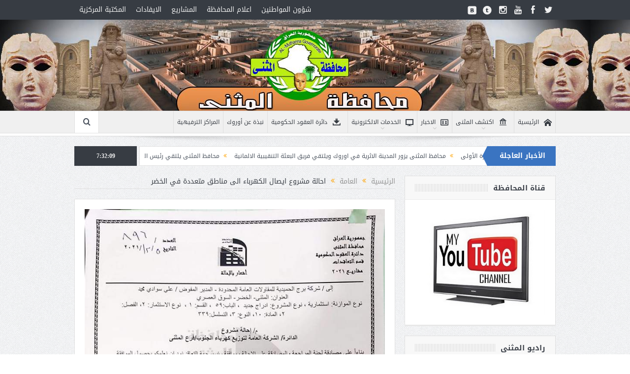

--- FILE ---
content_type: text/html; charset=UTF-8
request_url: http://muthana.gov.iq/2021/12/05/%D8%A7%D8%AD%D8%A7%D9%84%D8%A9-%D9%85%D8%B4%D8%B1%D9%88%D8%B9-%D8%A7%D9%8A%D8%B5%D8%A7%D9%84-%D8%A7%D9%84%D9%83%D9%87%D8%B1%D8%A8%D8%A7%D8%A1-%D8%A7%D9%84%D9%89-%D9%85%D9%86%D8%A7%D8%B7%D9%82-%D9%85/
body_size: 104882
content:
<!DOCTYPE html>
<!--[if lt IE 7]>      <html class="no-js lt-ie9 lt-ie8 lt-ie7" dir="rtl" lang="ar"> <![endif]-->
<!--[if IE 7]>         <html class="no-js lt-ie9 lt-ie8" dir="rtl" lang="ar"> <![endif]-->
<!--[if IE 8]>         <html class="no-js lt-ie9" dir="rtl" lang="ar"> <![endif]-->
<!--[if gt IE 8]><!--> <html class="no-js" dir="rtl" lang="ar"> <!--<![endif]-->
    <head>
	<meta charset="UTF-8" />
        <meta http-equiv="X-UA-Compatible" content="IE=edge,chrome=1">
	<title>احالة مشروع ايصال الكهرباء الى مناطق متعددة في الخضر | ديوان محافظة المثنى</title>
	<link rel="profile" href="http://gmpg.org/xfn/11">
	<link rel="pingback" href="http://muthana.gov.iq/xmlrpc.php">
<meta property="og:image" content="http://muthana.gov.iq/wp-content/uploads/2021/12/FB_IMG_1638732045952.jpg"/>
    <meta property="og:image:width" content="1024" />
    <meta property="og:image:height" content="1024" />

<meta property="og:title" content="احالة مشروع ايصال الكهرباء الى مناطق متعددة في الخضر"/>
<meta property="og:type" content="article"/>
<meta property="og:description" content=""/>
<meta property="og:url" content="http://muthana.gov.iq/2021/12/05/%d8%a7%d8%ad%d8%a7%d9%84%d8%a9-%d9%85%d8%b4%d8%b1%d9%88%d8%b9-%d8%a7%d9%8a%d8%b5%d8%a7%d9%84-%d8%a7%d9%84%d9%83%d9%87%d8%b1%d8%a8%d8%a7%d8%a1-%d8%a7%d9%84%d9%89-%d9%85%d9%86%d8%a7%d8%b7%d9%82-%d9%85/"/>
<meta property="og:site_name" content="ديوان محافظة المثنى"/>

<meta name="viewport" content="width=device-width, initial-scale=1, maximum-scale=1">
<link rel="shortcut icon" href="" />
<link rel="apple-touch-icon" href="http://muthana.gov.iq/wp-content/themes/goodnews5/apple-touch-icon-precomposed.png" />

<link rel="pingback" href="http://muthana.gov.iq/xmlrpc.php" />
        <!--[if lt IE 9]>
	<script src="http://muthana.gov.iq/wp-content/themes/goodnews5/framework/helpers/js/html5.js"></script>
	<script src="http://muthana.gov.iq/wp-content/themes/goodnews5/framework/helpers/js/IE9.js"></script>
	<![endif]-->
	<meta name='robots' content='max-image-preview:large' />
	<style>img:is([sizes="auto" i], [sizes^="auto," i]) { contain-intrinsic-size: 3000px 1500px }</style>
	<link rel="alternate" type="application/rss+xml" title="ديوان محافظة المثنى &laquo; الخلاصة" href="http://muthana.gov.iq/feed/" />
<link rel="alternate" type="application/rss+xml" title="ديوان محافظة المثنى &laquo; خلاصة التعليقات" href="http://muthana.gov.iq/comments/feed/" />
<link rel="alternate" type="application/rss+xml" title="ديوان محافظة المثنى &laquo; احالة مشروع ايصال الكهرباء الى مناطق متعددة في الخضر خلاصة التعليقات" href="http://muthana.gov.iq/2021/12/05/%d8%a7%d8%ad%d8%a7%d9%84%d8%a9-%d9%85%d8%b4%d8%b1%d9%88%d8%b9-%d8%a7%d9%8a%d8%b5%d8%a7%d9%84-%d8%a7%d9%84%d9%83%d9%87%d8%b1%d8%a8%d8%a7%d8%a1-%d8%a7%d9%84%d9%89-%d9%85%d9%86%d8%a7%d8%b7%d9%82-%d9%85/feed/" />
<script type="text/javascript">
/* <![CDATA[ */
window._wpemojiSettings = {"baseUrl":"https:\/\/s.w.org\/images\/core\/emoji\/15.0.3\/72x72\/","ext":".png","svgUrl":"https:\/\/s.w.org\/images\/core\/emoji\/15.0.3\/svg\/","svgExt":".svg","source":{"concatemoji":"http:\/\/muthana.gov.iq\/wp-includes\/js\/wp-emoji-release.min.js?ver=6.7.4"}};
/*! This file is auto-generated */
!function(i,n){var o,s,e;function c(e){try{var t={supportTests:e,timestamp:(new Date).valueOf()};sessionStorage.setItem(o,JSON.stringify(t))}catch(e){}}function p(e,t,n){e.clearRect(0,0,e.canvas.width,e.canvas.height),e.fillText(t,0,0);var t=new Uint32Array(e.getImageData(0,0,e.canvas.width,e.canvas.height).data),r=(e.clearRect(0,0,e.canvas.width,e.canvas.height),e.fillText(n,0,0),new Uint32Array(e.getImageData(0,0,e.canvas.width,e.canvas.height).data));return t.every(function(e,t){return e===r[t]})}function u(e,t,n){switch(t){case"flag":return n(e,"\ud83c\udff3\ufe0f\u200d\u26a7\ufe0f","\ud83c\udff3\ufe0f\u200b\u26a7\ufe0f")?!1:!n(e,"\ud83c\uddfa\ud83c\uddf3","\ud83c\uddfa\u200b\ud83c\uddf3")&&!n(e,"\ud83c\udff4\udb40\udc67\udb40\udc62\udb40\udc65\udb40\udc6e\udb40\udc67\udb40\udc7f","\ud83c\udff4\u200b\udb40\udc67\u200b\udb40\udc62\u200b\udb40\udc65\u200b\udb40\udc6e\u200b\udb40\udc67\u200b\udb40\udc7f");case"emoji":return!n(e,"\ud83d\udc26\u200d\u2b1b","\ud83d\udc26\u200b\u2b1b")}return!1}function f(e,t,n){var r="undefined"!=typeof WorkerGlobalScope&&self instanceof WorkerGlobalScope?new OffscreenCanvas(300,150):i.createElement("canvas"),a=r.getContext("2d",{willReadFrequently:!0}),o=(a.textBaseline="top",a.font="600 32px Arial",{});return e.forEach(function(e){o[e]=t(a,e,n)}),o}function t(e){var t=i.createElement("script");t.src=e,t.defer=!0,i.head.appendChild(t)}"undefined"!=typeof Promise&&(o="wpEmojiSettingsSupports",s=["flag","emoji"],n.supports={everything:!0,everythingExceptFlag:!0},e=new Promise(function(e){i.addEventListener("DOMContentLoaded",e,{once:!0})}),new Promise(function(t){var n=function(){try{var e=JSON.parse(sessionStorage.getItem(o));if("object"==typeof e&&"number"==typeof e.timestamp&&(new Date).valueOf()<e.timestamp+604800&&"object"==typeof e.supportTests)return e.supportTests}catch(e){}return null}();if(!n){if("undefined"!=typeof Worker&&"undefined"!=typeof OffscreenCanvas&&"undefined"!=typeof URL&&URL.createObjectURL&&"undefined"!=typeof Blob)try{var e="postMessage("+f.toString()+"("+[JSON.stringify(s),u.toString(),p.toString()].join(",")+"));",r=new Blob([e],{type:"text/javascript"}),a=new Worker(URL.createObjectURL(r),{name:"wpTestEmojiSupports"});return void(a.onmessage=function(e){c(n=e.data),a.terminate(),t(n)})}catch(e){}c(n=f(s,u,p))}t(n)}).then(function(e){for(var t in e)n.supports[t]=e[t],n.supports.everything=n.supports.everything&&n.supports[t],"flag"!==t&&(n.supports.everythingExceptFlag=n.supports.everythingExceptFlag&&n.supports[t]);n.supports.everythingExceptFlag=n.supports.everythingExceptFlag&&!n.supports.flag,n.DOMReady=!1,n.readyCallback=function(){n.DOMReady=!0}}).then(function(){return e}).then(function(){var e;n.supports.everything||(n.readyCallback(),(e=n.source||{}).concatemoji?t(e.concatemoji):e.wpemoji&&e.twemoji&&(t(e.twemoji),t(e.wpemoji)))}))}((window,document),window._wpemojiSettings);
/* ]]> */
</script>
<style id='wp-emoji-styles-inline-css' type='text/css'>

	img.wp-smiley, img.emoji {
		display: inline !important;
		border: none !important;
		box-shadow: none !important;
		height: 1em !important;
		width: 1em !important;
		margin: 0 0.07em !important;
		vertical-align: -0.1em !important;
		background: none !important;
		padding: 0 !important;
	}
</style>
<link rel='stylesheet' id='wp-block-library-rtl-css' href='http://muthana.gov.iq/wp-includes/css/dist/block-library/style-rtl.min.css?ver=6.7.4' type='text/css' media='all' />
<style id='classic-theme-styles-inline-css' type='text/css'>
/*! This file is auto-generated */
.wp-block-button__link{color:#fff;background-color:#32373c;border-radius:9999px;box-shadow:none;text-decoration:none;padding:calc(.667em + 2px) calc(1.333em + 2px);font-size:1.125em}.wp-block-file__button{background:#32373c;color:#fff;text-decoration:none}
</style>
<style id='global-styles-inline-css' type='text/css'>
:root{--wp--preset--aspect-ratio--square: 1;--wp--preset--aspect-ratio--4-3: 4/3;--wp--preset--aspect-ratio--3-4: 3/4;--wp--preset--aspect-ratio--3-2: 3/2;--wp--preset--aspect-ratio--2-3: 2/3;--wp--preset--aspect-ratio--16-9: 16/9;--wp--preset--aspect-ratio--9-16: 9/16;--wp--preset--color--black: #000000;--wp--preset--color--cyan-bluish-gray: #abb8c3;--wp--preset--color--white: #ffffff;--wp--preset--color--pale-pink: #f78da7;--wp--preset--color--vivid-red: #cf2e2e;--wp--preset--color--luminous-vivid-orange: #ff6900;--wp--preset--color--luminous-vivid-amber: #fcb900;--wp--preset--color--light-green-cyan: #7bdcb5;--wp--preset--color--vivid-green-cyan: #00d084;--wp--preset--color--pale-cyan-blue: #8ed1fc;--wp--preset--color--vivid-cyan-blue: #0693e3;--wp--preset--color--vivid-purple: #9b51e0;--wp--preset--gradient--vivid-cyan-blue-to-vivid-purple: linear-gradient(135deg,rgba(6,147,227,1) 0%,rgb(155,81,224) 100%);--wp--preset--gradient--light-green-cyan-to-vivid-green-cyan: linear-gradient(135deg,rgb(122,220,180) 0%,rgb(0,208,130) 100%);--wp--preset--gradient--luminous-vivid-amber-to-luminous-vivid-orange: linear-gradient(135deg,rgba(252,185,0,1) 0%,rgba(255,105,0,1) 100%);--wp--preset--gradient--luminous-vivid-orange-to-vivid-red: linear-gradient(135deg,rgba(255,105,0,1) 0%,rgb(207,46,46) 100%);--wp--preset--gradient--very-light-gray-to-cyan-bluish-gray: linear-gradient(135deg,rgb(238,238,238) 0%,rgb(169,184,195) 100%);--wp--preset--gradient--cool-to-warm-spectrum: linear-gradient(135deg,rgb(74,234,220) 0%,rgb(151,120,209) 20%,rgb(207,42,186) 40%,rgb(238,44,130) 60%,rgb(251,105,98) 80%,rgb(254,248,76) 100%);--wp--preset--gradient--blush-light-purple: linear-gradient(135deg,rgb(255,206,236) 0%,rgb(152,150,240) 100%);--wp--preset--gradient--blush-bordeaux: linear-gradient(135deg,rgb(254,205,165) 0%,rgb(254,45,45) 50%,rgb(107,0,62) 100%);--wp--preset--gradient--luminous-dusk: linear-gradient(135deg,rgb(255,203,112) 0%,rgb(199,81,192) 50%,rgb(65,88,208) 100%);--wp--preset--gradient--pale-ocean: linear-gradient(135deg,rgb(255,245,203) 0%,rgb(182,227,212) 50%,rgb(51,167,181) 100%);--wp--preset--gradient--electric-grass: linear-gradient(135deg,rgb(202,248,128) 0%,rgb(113,206,126) 100%);--wp--preset--gradient--midnight: linear-gradient(135deg,rgb(2,3,129) 0%,rgb(40,116,252) 100%);--wp--preset--font-size--small: 13px;--wp--preset--font-size--medium: 20px;--wp--preset--font-size--large: 36px;--wp--preset--font-size--x-large: 42px;--wp--preset--spacing--20: 0.44rem;--wp--preset--spacing--30: 0.67rem;--wp--preset--spacing--40: 1rem;--wp--preset--spacing--50: 1.5rem;--wp--preset--spacing--60: 2.25rem;--wp--preset--spacing--70: 3.38rem;--wp--preset--spacing--80: 5.06rem;--wp--preset--shadow--natural: 6px 6px 9px rgba(0, 0, 0, 0.2);--wp--preset--shadow--deep: 12px 12px 50px rgba(0, 0, 0, 0.4);--wp--preset--shadow--sharp: 6px 6px 0px rgba(0, 0, 0, 0.2);--wp--preset--shadow--outlined: 6px 6px 0px -3px rgba(255, 255, 255, 1), 6px 6px rgba(0, 0, 0, 1);--wp--preset--shadow--crisp: 6px 6px 0px rgba(0, 0, 0, 1);}:where(.is-layout-flex){gap: 0.5em;}:where(.is-layout-grid){gap: 0.5em;}body .is-layout-flex{display: flex;}.is-layout-flex{flex-wrap: wrap;align-items: center;}.is-layout-flex > :is(*, div){margin: 0;}body .is-layout-grid{display: grid;}.is-layout-grid > :is(*, div){margin: 0;}:where(.wp-block-columns.is-layout-flex){gap: 2em;}:where(.wp-block-columns.is-layout-grid){gap: 2em;}:where(.wp-block-post-template.is-layout-flex){gap: 1.25em;}:where(.wp-block-post-template.is-layout-grid){gap: 1.25em;}.has-black-color{color: var(--wp--preset--color--black) !important;}.has-cyan-bluish-gray-color{color: var(--wp--preset--color--cyan-bluish-gray) !important;}.has-white-color{color: var(--wp--preset--color--white) !important;}.has-pale-pink-color{color: var(--wp--preset--color--pale-pink) !important;}.has-vivid-red-color{color: var(--wp--preset--color--vivid-red) !important;}.has-luminous-vivid-orange-color{color: var(--wp--preset--color--luminous-vivid-orange) !important;}.has-luminous-vivid-amber-color{color: var(--wp--preset--color--luminous-vivid-amber) !important;}.has-light-green-cyan-color{color: var(--wp--preset--color--light-green-cyan) !important;}.has-vivid-green-cyan-color{color: var(--wp--preset--color--vivid-green-cyan) !important;}.has-pale-cyan-blue-color{color: var(--wp--preset--color--pale-cyan-blue) !important;}.has-vivid-cyan-blue-color{color: var(--wp--preset--color--vivid-cyan-blue) !important;}.has-vivid-purple-color{color: var(--wp--preset--color--vivid-purple) !important;}.has-black-background-color{background-color: var(--wp--preset--color--black) !important;}.has-cyan-bluish-gray-background-color{background-color: var(--wp--preset--color--cyan-bluish-gray) !important;}.has-white-background-color{background-color: var(--wp--preset--color--white) !important;}.has-pale-pink-background-color{background-color: var(--wp--preset--color--pale-pink) !important;}.has-vivid-red-background-color{background-color: var(--wp--preset--color--vivid-red) !important;}.has-luminous-vivid-orange-background-color{background-color: var(--wp--preset--color--luminous-vivid-orange) !important;}.has-luminous-vivid-amber-background-color{background-color: var(--wp--preset--color--luminous-vivid-amber) !important;}.has-light-green-cyan-background-color{background-color: var(--wp--preset--color--light-green-cyan) !important;}.has-vivid-green-cyan-background-color{background-color: var(--wp--preset--color--vivid-green-cyan) !important;}.has-pale-cyan-blue-background-color{background-color: var(--wp--preset--color--pale-cyan-blue) !important;}.has-vivid-cyan-blue-background-color{background-color: var(--wp--preset--color--vivid-cyan-blue) !important;}.has-vivid-purple-background-color{background-color: var(--wp--preset--color--vivid-purple) !important;}.has-black-border-color{border-color: var(--wp--preset--color--black) !important;}.has-cyan-bluish-gray-border-color{border-color: var(--wp--preset--color--cyan-bluish-gray) !important;}.has-white-border-color{border-color: var(--wp--preset--color--white) !important;}.has-pale-pink-border-color{border-color: var(--wp--preset--color--pale-pink) !important;}.has-vivid-red-border-color{border-color: var(--wp--preset--color--vivid-red) !important;}.has-luminous-vivid-orange-border-color{border-color: var(--wp--preset--color--luminous-vivid-orange) !important;}.has-luminous-vivid-amber-border-color{border-color: var(--wp--preset--color--luminous-vivid-amber) !important;}.has-light-green-cyan-border-color{border-color: var(--wp--preset--color--light-green-cyan) !important;}.has-vivid-green-cyan-border-color{border-color: var(--wp--preset--color--vivid-green-cyan) !important;}.has-pale-cyan-blue-border-color{border-color: var(--wp--preset--color--pale-cyan-blue) !important;}.has-vivid-cyan-blue-border-color{border-color: var(--wp--preset--color--vivid-cyan-blue) !important;}.has-vivid-purple-border-color{border-color: var(--wp--preset--color--vivid-purple) !important;}.has-vivid-cyan-blue-to-vivid-purple-gradient-background{background: var(--wp--preset--gradient--vivid-cyan-blue-to-vivid-purple) !important;}.has-light-green-cyan-to-vivid-green-cyan-gradient-background{background: var(--wp--preset--gradient--light-green-cyan-to-vivid-green-cyan) !important;}.has-luminous-vivid-amber-to-luminous-vivid-orange-gradient-background{background: var(--wp--preset--gradient--luminous-vivid-amber-to-luminous-vivid-orange) !important;}.has-luminous-vivid-orange-to-vivid-red-gradient-background{background: var(--wp--preset--gradient--luminous-vivid-orange-to-vivid-red) !important;}.has-very-light-gray-to-cyan-bluish-gray-gradient-background{background: var(--wp--preset--gradient--very-light-gray-to-cyan-bluish-gray) !important;}.has-cool-to-warm-spectrum-gradient-background{background: var(--wp--preset--gradient--cool-to-warm-spectrum) !important;}.has-blush-light-purple-gradient-background{background: var(--wp--preset--gradient--blush-light-purple) !important;}.has-blush-bordeaux-gradient-background{background: var(--wp--preset--gradient--blush-bordeaux) !important;}.has-luminous-dusk-gradient-background{background: var(--wp--preset--gradient--luminous-dusk) !important;}.has-pale-ocean-gradient-background{background: var(--wp--preset--gradient--pale-ocean) !important;}.has-electric-grass-gradient-background{background: var(--wp--preset--gradient--electric-grass) !important;}.has-midnight-gradient-background{background: var(--wp--preset--gradient--midnight) !important;}.has-small-font-size{font-size: var(--wp--preset--font-size--small) !important;}.has-medium-font-size{font-size: var(--wp--preset--font-size--medium) !important;}.has-large-font-size{font-size: var(--wp--preset--font-size--large) !important;}.has-x-large-font-size{font-size: var(--wp--preset--font-size--x-large) !important;}
:where(.wp-block-post-template.is-layout-flex){gap: 1.25em;}:where(.wp-block-post-template.is-layout-grid){gap: 1.25em;}
:where(.wp-block-columns.is-layout-flex){gap: 2em;}:where(.wp-block-columns.is-layout-grid){gap: 2em;}
:root :where(.wp-block-pullquote){font-size: 1.5em;line-height: 1.6;}
</style>
<link rel='stylesheet' id='plugins-css' href='http://muthana.gov.iq/wp-content/themes/goodnews5/css/plugins.css?ver=5.11.1' type='text/css' media='all' />
<link rel='stylesheet' id='main-css' href='http://muthana.gov.iq/wp-content/themes/goodnews5/css/main.css?ver=5.11.1' type='text/css' media='all' />
<link rel='stylesheet' id='responsive-css' href='http://muthana.gov.iq/wp-content/themes/goodnews5/css/media.css?ver=5.11.1' type='text/css' media='all' />
<link rel='stylesheet' id='style-css' href='http://muthana.gov.iq/wp-content/themes/goodnews5/style.css?ver=6.7.4' type='text/css' media='all' />
<style id='akismet-widget-style-inline-css' type='text/css'>

			.a-stats {
				--akismet-color-mid-green: #357b49;
				--akismet-color-white: #fff;
				--akismet-color-light-grey: #f6f7f7;

				max-width: 350px;
				width: auto;
			}

			.a-stats * {
				all: unset;
				box-sizing: border-box;
			}

			.a-stats strong {
				font-weight: 600;
			}

			.a-stats a.a-stats__link,
			.a-stats a.a-stats__link:visited,
			.a-stats a.a-stats__link:active {
				background: var(--akismet-color-mid-green);
				border: none;
				box-shadow: none;
				border-radius: 8px;
				color: var(--akismet-color-white);
				cursor: pointer;
				display: block;
				font-family: -apple-system, BlinkMacSystemFont, 'Segoe UI', 'Roboto', 'Oxygen-Sans', 'Ubuntu', 'Cantarell', 'Helvetica Neue', sans-serif;
				font-weight: 500;
				padding: 12px;
				text-align: center;
				text-decoration: none;
				transition: all 0.2s ease;
			}

			/* Extra specificity to deal with TwentyTwentyOne focus style */
			.widget .a-stats a.a-stats__link:focus {
				background: var(--akismet-color-mid-green);
				color: var(--akismet-color-white);
				text-decoration: none;
			}

			.a-stats a.a-stats__link:hover {
				filter: brightness(110%);
				box-shadow: 0 4px 12px rgba(0, 0, 0, 0.06), 0 0 2px rgba(0, 0, 0, 0.16);
			}

			.a-stats .count {
				color: var(--akismet-color-white);
				display: block;
				font-size: 1.5em;
				line-height: 1.4;
				padding: 0 13px;
				white-space: nowrap;
			}
		
</style>
<script type="text/javascript" src="http://muthana.gov.iq/wp-includes/js/jquery/jquery.min.js?ver=3.7.1" id="jquery-core-js"></script>
<script type="text/javascript" src="http://muthana.gov.iq/wp-includes/js/jquery/jquery-migrate.min.js?ver=3.4.1" id="jquery-migrate-js"></script>
<script></script><link rel="https://api.w.org/" href="http://muthana.gov.iq/wp-json/" /><link rel="alternate" title="JSON" type="application/json" href="http://muthana.gov.iq/wp-json/wp/v2/posts/4203" /><link rel="EditURI" type="application/rsd+xml" title="RSD" href="http://muthana.gov.iq/xmlrpc.php?rsd" />
<link rel="stylesheet" href="http://muthana.gov.iq/wp-content/themes/goodnews5/rtl.css" type="text/css" media="screen" /><meta name="generator" content="WordPress 6.7.4" />
<link rel="canonical" href="http://muthana.gov.iq/2021/12/05/%d8%a7%d8%ad%d8%a7%d9%84%d8%a9-%d9%85%d8%b4%d8%b1%d9%88%d8%b9-%d8%a7%d9%8a%d8%b5%d8%a7%d9%84-%d8%a7%d9%84%d9%83%d9%87%d8%b1%d8%a8%d8%a7%d8%a1-%d8%a7%d9%84%d9%89-%d9%85%d9%86%d8%a7%d8%b7%d9%82-%d9%85/" />
<link rel='shortlink' href='http://muthana.gov.iq/?p=4203' />
<link rel="alternate" title="oEmbed (JSON)" type="application/json+oembed" href="http://muthana.gov.iq/wp-json/oembed/1.0/embed?url=http%3A%2F%2Fmuthana.gov.iq%2F2021%2F12%2F05%2F%25d8%25a7%25d8%25ad%25d8%25a7%25d9%2584%25d8%25a9-%25d9%2585%25d8%25b4%25d8%25b1%25d9%2588%25d8%25b9-%25d8%25a7%25d9%258a%25d8%25b5%25d8%25a7%25d9%2584-%25d8%25a7%25d9%2584%25d9%2583%25d9%2587%25d8%25b1%25d8%25a8%25d8%25a7%25d8%25a1-%25d8%25a7%25d9%2584%25d9%2589-%25d9%2585%25d9%2586%25d8%25a7%25d8%25b7%25d9%2582-%25d9%2585%2F" />
<link rel="alternate" title="oEmbed (XML)" type="text/xml+oembed" href="http://muthana.gov.iq/wp-json/oembed/1.0/embed?url=http%3A%2F%2Fmuthana.gov.iq%2F2021%2F12%2F05%2F%25d8%25a7%25d8%25ad%25d8%25a7%25d9%2584%25d8%25a9-%25d9%2585%25d8%25b4%25d8%25b1%25d9%2588%25d8%25b9-%25d8%25a7%25d9%258a%25d8%25b5%25d8%25a7%25d9%2584-%25d8%25a7%25d9%2584%25d9%2583%25d9%2587%25d8%25b1%25d8%25a8%25d8%25a7%25d8%25a1-%25d8%25a7%25d9%2584%25d9%2589-%25d9%2585%25d9%2586%25d8%25a7%25d8%25b7%25d9%2582-%25d9%2585%2F&#038;format=xml" />
<meta name="generator" content="Powered by WPBakery Page Builder - drag and drop page builder for WordPress."/>
<style type="text/css" title="dynamic-css" class="options-output">.mom_main_font,.topbar,#navigation .main-menu,.breaking-news,.breaking-news .bn-title,.feature-slider li .slide-caption h2,.news-box .nb-header .nb-title,a.show-more,.widget .widget-title,.widget .mom-socials-counter ul li,.main_tabs .tabs a,.mom-login-widget,.mom-login-widget input,.mom-newsletter h4,.mom-newsletter input,.mpsw-slider .slide-caption,.tagcloud a,button,input,select,textarea,.weather-widget,.weather-widget h3,.nb-inner-wrap .search-results-title,.show_all_results,.mom-social-share .ss-icon span.count,.mom-timeline,.mom-reveiw-system .review-header h2,.mom-reveiw-system .review-summary h3,.mom-reveiw-system .user-rate h3,.mom-reveiw-system .review-summary .review-score,.mom-reveiw-system .mom-bar,.mom-reveiw-system .review-footer,.mom-reveiw-system .stars-cr .cr,.mom-reveiw-system .review-circles .review-circle,.p-single .post-tags,.np-posts ul li .details .link,h2.single-title,.page-title,label,.portfolio-filter li,.pagination .main-title h1,.main-title h2,.main-title h3,.main-title h4,.main-title h5,.main-title h6,.mom-e3lan-empty,.user-star-rate .yr,.comment-wrap .commentnumber,.copyrights-area,.news-box .nb-footer a,#bbpress-forums li.bbp-header,.bbp-forum-title,div.bbp-template-notice,div.indicator-hint,#bbpress-forums fieldset.bbp-form legend,.bbp-s-title,#bbpress-forums .bbp-admin-links a,#bbpress-forums #bbp-user-wrapper h2.entry-title,.mom_breadcrumb,.single-author-box .articles-count,.not-found-wrap,.not-found-wrap h1,.gallery-post-slider.feature-slider li .slide-caption.fs-caption-alt p,.chat-author,.accordion .acc_title,.acch_numbers,.logo span,.device-menu-holder,#navigation .device-menu,.widget li .cat_num, .wp-caption-text, .mom_quote, div.progress_bar span, .widget_display_stats dl, .feature-slider .fs-nav.numbers a{font-family:'Arial Black', Gadget, sans-serif;}body{font-family:'Arial Black', Gadget, sans-serif;text-align:right;line-height:14px;font-weight:normal;font-style:normal;color:#8e8e8e;font-size:14px;}.header{background-image:url('http://muthana.gov.iq/wp-content/uploads/2016/08/14012942_1169511076447639_1539632630_o.jpg');}{color:#3a74c1;}.breaking-news .bn-title{background-color:#3a74c1;}.breaking-news .bn-title:after{border-left-color:#3a74c1;}body.rtl .breaking-news .bn-title:after{border-right-color:#3a74c1;}</style><style type="text/css">
    
.header > .inner, .header .logo {
line-height: 185px;
height: 185px;
}
/* Category background */
.feature-slider .fslide .slide-caption h2{ font-size: 18px; }</style>
<noscript><style> .wpb_animate_when_almost_visible { opacity: 1; }</style></noscript>    </head>
    <body class="rtl post-template-default single single-post postid-4203 single-format-standard both-sidebars-all both-sidebars singular both_sidebars_same_width fade-imgs-in-appear navigation_highlight_ancestor ticker_has_live_time time_in_twelve_format both-sides-true smooth_scroll_enable wpb-js-composer js-comp-ver-7.3 vc_responsive" itemscope="itemscope" itemtype="http://schema.org/WebPage">
    
        <!--[if lt IE 7]>
            <p class="browsehappy">أنت تستخدم <strong>قديم</strong> متصفح. من فضلك <a href="http://browsehappy.com/">قم بتحديث المتصفحr</a>لتحسين التجربة</p>
        <![endif]-->
        <div class="boxed-wrap clearfix">
	    <div id="header-wrapper">
                         <div class="topbar">
  <div class="inner">
            <div class="top-left-content">
                 			     <ul id="menu-top-menu" class="top-nav mom_visibility_desktop"><li id="menu-item-248" class="menu-item menu-item-type-post_type menu-item-object-page menu-item-248"><a href="http://muthana.gov.iq/%d8%b4%d8%a4%d9%88%d9%86-%d8%a7%d9%84%d9%85%d9%88%d8%a7%d8%b7%d9%86%d9%8a%d9%86/">شؤون المواطنين</a></li>
<li id="menu-item-251" class="menu-item menu-item-type-post_type menu-item-object-page menu-item-has-children menu-parent-item menu-item-251"><a href="http://muthana.gov.iq/%d8%a7%d8%b9%d9%84%d8%a7%d9%85-%d8%a7%d9%84%d9%85%d8%ad%d8%a7%d9%81%d8%b8%d8%a9/">اعلام المحافظة</a>
<ul class="sub-menu">
	<li id="menu-item-250" class="menu-item menu-item-type-post_type menu-item-object-page menu-item-250"><a href="http://muthana.gov.iq/%d8%b5%d9%88%d8%b1/">صور</a></li>
	<li id="menu-item-249" class="menu-item menu-item-type-post_type menu-item-object-page menu-item-249"><a href="http://muthana.gov.iq/%d9%81%d8%af%d9%8a%d9%88%d9%87%d8%a7%d8%aa/">فديوهات</a></li>
</ul>
</li>
<li id="menu-item-237" class="menu-item menu-item-type-post_type menu-item-object-page menu-item-has-children menu-parent-item menu-item-237"><a href="http://muthana.gov.iq/%d8%a7%d9%84%d9%85%d8%b4%d8%a7%d8%b1%d9%8a%d8%b9/">المشاريع</a>
<ul class="sub-menu">
	<li id="menu-item-239" class="menu-item menu-item-type-post_type menu-item-object-page menu-item-239"><a href="http://muthana.gov.iq/%d9%85%d8%b4%d8%a7%d8%b1%d9%8a%d8%b9-%d9%85%d9%86%d8%ac%d8%b2%d8%a9/">مشاريع منجزة</a></li>
	<li id="menu-item-238" class="menu-item menu-item-type-post_type menu-item-object-page menu-item-238"><a href="http://muthana.gov.iq/%d9%85%d8%b4%d8%a7%d8%b1%d9%8a%d8%b9-%d9%82%d9%8a%d8%af-%d8%a7%d9%84%d8%a7%d9%86%d8%ac%d8%a7%d8%b2/">مشاريع قيد الانجاز</a></li>
</ul>
</li>
<li id="menu-item-254" class="menu-item menu-item-type-post_type menu-item-object-page menu-item-254"><a href="http://muthana.gov.iq/%d8%a7%d9%84%d8%a7%d9%8a%d9%81%d8%a7%d8%af%d8%a7%d8%aa/">الايفادات</a></li>
<li id="menu-item-37271" class="menu-item menu-item-type-custom menu-item-object-custom menu-item-37271"><a href="https://www.facebook.com/profile.php?id=61566802835281&#038;mibextid=LQQJ4d">المكتبة المركزية</a></li>
</ul>
     			     <div class="mom_visibility_device device-top-menu-wrap">
			      <div class="top-menu-holder"><i class="fa-icon-reorder mh-icon"></i></div>
			      <ul id="menu-top-menu-1" class="device-top-nav"><li class="menu-item menu-item-type-post_type menu-item-object-page menu-item-248"><a href="http://muthana.gov.iq/%d8%b4%d8%a4%d9%88%d9%86-%d8%a7%d9%84%d9%85%d9%88%d8%a7%d8%b7%d9%86%d9%8a%d9%86/">شؤون المواطنين</a></li>
<li class="menu-item menu-item-type-post_type menu-item-object-page menu-item-has-children menu-parent-item menu-item-251"><a href="http://muthana.gov.iq/%d8%a7%d8%b9%d9%84%d8%a7%d9%85-%d8%a7%d9%84%d9%85%d8%ad%d8%a7%d9%81%d8%b8%d8%a9/">اعلام المحافظة</a>
<ul class="sub-menu">
	<li class="menu-item menu-item-type-post_type menu-item-object-page menu-item-250"><a href="http://muthana.gov.iq/%d8%b5%d9%88%d8%b1/">صور</a></li>
	<li class="menu-item menu-item-type-post_type menu-item-object-page menu-item-249"><a href="http://muthana.gov.iq/%d9%81%d8%af%d9%8a%d9%88%d9%87%d8%a7%d8%aa/">فديوهات</a></li>
</ul>
<i class='responsive-caret'></i>
</li>
<li class="menu-item menu-item-type-post_type menu-item-object-page menu-item-has-children menu-parent-item menu-item-237"><a href="http://muthana.gov.iq/%d8%a7%d9%84%d9%85%d8%b4%d8%a7%d8%b1%d9%8a%d8%b9/">المشاريع</a>
<ul class="sub-menu">
	<li class="menu-item menu-item-type-post_type menu-item-object-page menu-item-239"><a href="http://muthana.gov.iq/%d9%85%d8%b4%d8%a7%d8%b1%d9%8a%d8%b9-%d9%85%d9%86%d8%ac%d8%b2%d8%a9/">مشاريع منجزة</a></li>
	<li class="menu-item menu-item-type-post_type menu-item-object-page menu-item-238"><a href="http://muthana.gov.iq/%d9%85%d8%b4%d8%a7%d8%b1%d9%8a%d8%b9-%d9%82%d9%8a%d8%af-%d8%a7%d9%84%d8%a7%d9%86%d8%ac%d8%a7%d8%b2/">مشاريع قيد الانجاز</a></li>
</ul>
<i class='responsive-caret'></i>
</li>
<li class="menu-item menu-item-type-post_type menu-item-object-page menu-item-254"><a href="http://muthana.gov.iq/%d8%a7%d9%84%d8%a7%d9%8a%d9%81%d8%a7%d8%af%d8%a7%d8%aa/">الايفادات</a></li>
<li class="menu-item menu-item-type-custom menu-item-object-custom menu-item-37271"><a href="https://www.facebook.com/profile.php?id=61566802835281&#038;mibextid=LQQJ4d">المكتبة المركزية</a></li>
</ul>			     </div>

                        </div> <!--tb left-->
        <div class="top-right-content">
            		    <ul class="mom-social-icons">
                    <li class="twitter"><a target="_blank" class="vector_icon" href="https://x.com/muhannedalatabi?s=21"><i class="fa-icon-twitter"></i></a></li>
        
                <li class="facebook"><a target="_blank" class="vector_icon" href="https://www.facebook.com/share/1Cd5ZE81Tc/"><i class="fa-icon-facebook "></i></a></li>        
        
        
        
                        <li class="youtube"><a target="_blank" class="vector_icon" href="https://www.youtube.com/channel/UCVPFI8ZbJ5JCLBYyuH-q97Q"><i class="fa-icon-youtube"></i></a></li>
        
                        <li class="instagram"><a target="_blank" class="vector_icon" href="https://www.instagram.com/d.faleh_abd_alhassan/"><i class="fa-icon-instagram"></i></a></li>
        
        
        

        

        
                        	
	<li><a target="_blank" class="vector_icon" rel="enotype-icon-tumblr2" href="https://telegram.me/falih2016"><i class="enotype-icon-tumblr2"></i></a></li><li><a target="_blank" class="vector_icon" rel="enotype-icon-vk" href="http://drfalih.blogspot.com/"><i class="enotype-icon-vk"></i></a></li>    </ul>
                    </div> <!--tb right-->
</div>
 </div> <!--topbar-->
             <header class="header " itemscope="itemscope" itemtype="http://schema.org/WPHeader" role="banner">
                <div class="inner">
						                    <div class="logo">
					                    <a href="http://muthana.gov.iq">
		    <span> </span>                </a>

					
                    </div>
                                        <div class="header-right">
                                  		<div class="mom-e3lanat-wrap  ">
	<div class="mom-e3lanat " style="">
		<div class="mom-e3lanat-inner">
		
		</div>
	</div>	<!--Mom ads-->
	</div>
                    </div> <!--header right-->
                    
                <div class="clear"></div>
                </div>
            </header>
	    	    </div> <!--header wrap-->
                                    <nav id="navigation" itemtype="http://schema.org/SiteNavigationElement" itemscope="itemscope" role="navigation" class="dd-effect-slide ">
                <div class="navigation-inner">
                <div class="inner">
                                                                <ul id="menu-%d8%a7%d9%84%d9%82%d8%a7%d8%a6%d9%85%d8%a9-%d8%a7%d9%84%d8%b1%d8%a6%d9%8a%d8%b3%d9%8a%d8%a9" class="main-menu mom_visibility_desktop"><li id="menu-item-1133" class="menu-item menu-item-type-custom menu-item-object-custom menu-item-home mom_default_menu_item menu-item-depth-0"><a href="http://muthana.gov.iq/"><i class="momizat-icon-home"></i>الرئيسية</a></li>
<li id="menu-item-181" class="menu-item menu-item-type-post_type menu-item-object-page menu-item-has-children menu-parent-item mom_default_menu_item menu-item-depth-0"><a href="http://muthana.gov.iq/%d8%a7%d9%83%d8%aa%d8%b4%d9%81-%d8%a7%d9%84%d9%85%d8%ab%d9%86%d9%89/"><i class="brankic-icon-library"></i>اكتشف المثنى</a>
<ul class="sub-menu ">
	<li id="menu-item-2749" class="menu-item menu-item-type-post_type menu-item-object-page mom_default_menu_item active menu-item-depth-1"><a href="http://muthana.gov.iq/%d8%aa%d8%ae%d8%b7%d9%8a%d8%b7-%d8%a7%d9%84%d9%85%d8%ab%d9%86%d9%89/">نبذة عن المثنى</a></li>
	<li id="menu-item-183" class="menu-item menu-item-type-post_type menu-item-object-page mom_default_menu_item menu-item-depth-1"><a href="http://muthana.gov.iq/%d8%a7%d9%84%d8%aa%d8%b7%d9%88%d8%b1-%d8%a7%d9%84%d8%b3%d9%83%d8%a7%d9%86%d9%8a/">التطور السكاني</a></li>
	<li id="menu-item-189" class="menu-item menu-item-type-post_type menu-item-object-page menu-item-has-children menu-parent-item mom_default_menu_item menu-item-depth-1"><a href="http://muthana.gov.iq/%d8%a7%d9%84%d8%a7%d9%82%d8%b6%d9%8a%d8%a9/">الاقضية</a>
	<ul class="sub-menu ">
		<li id="menu-item-190" class="menu-item menu-item-type-post_type menu-item-object-page mom_default_menu_item menu-item-depth-2"><a href="http://muthana.gov.iq/%d9%82%d8%b6%d8%a7%d8%a1-%d8%a7%d9%84%d8%b3%d9%85%d8%a7%d9%88%d9%87/">قضاء السماوه</a></li>
		<li id="menu-item-199" class="menu-item menu-item-type-post_type menu-item-object-page mom_default_menu_item menu-item-depth-2"><a href="http://muthana.gov.iq/%d9%82%d8%b6%d8%a7%d8%a1-%d8%a7%d9%84%d8%b1%d9%85%d9%8a%d8%ab%d8%a9/">قضاء الرميثة</a></li>
		<li id="menu-item-198" class="menu-item menu-item-type-post_type menu-item-object-page mom_default_menu_item menu-item-depth-2"><a href="http://muthana.gov.iq/%d9%82%d8%b6%d8%a7%d8%a1-%d8%a7%d9%84%d8%ae%d8%b6%d8%b1/">قضاء الخضر</a></li>
		<li id="menu-item-197" class="menu-item menu-item-type-post_type menu-item-object-page mom_default_menu_item menu-item-depth-2"><a href="http://muthana.gov.iq/%d9%82%d8%b6%d8%a7%d8%a1-%d8%a7%d9%84%d8%b3%d9%84%d9%85%d8%a7%d9%86/">قضاء السلمان</a></li>
	</ul>
<i class='responsive-caret'></i>
</li>
	<li id="menu-item-188" class="menu-item menu-item-type-post_type menu-item-object-page menu-item-has-children menu-parent-item mom_default_menu_item menu-item-depth-1"><a href="http://muthana.gov.iq/%d8%a7%d9%84%d9%86%d9%88%d8%a7%d8%ad%d9%8a/">النواحي</a>
	<ul class="sub-menu ">
		<li id="menu-item-217" class="menu-item menu-item-type-post_type menu-item-object-page mom_default_menu_item menu-item-depth-2"><a href="http://muthana.gov.iq/%d9%86%d8%a7%d8%ad%d9%8a%d8%a9-%d8%a7%d9%84%d9%88%d8%b1%d9%83%d8%a7%d8%a1/">ناحية الوركاء</a></li>
		<li id="menu-item-216" class="menu-item menu-item-type-post_type menu-item-object-page mom_default_menu_item menu-item-depth-2"><a href="http://muthana.gov.iq/%d9%86%d8%a7%d8%ad%d9%8a%d8%a9-%d8%a7%d9%84%d9%86%d8%ac%d9%85%d9%8a/">ناحية النجمي</a></li>
		<li id="menu-item-215" class="menu-item menu-item-type-post_type menu-item-object-page mom_default_menu_item menu-item-depth-2"><a href="http://muthana.gov.iq/%d9%86%d8%a7%d8%ad%d9%8a%d8%a9-%d8%a7%d9%84%d9%85%d8%ac%d8%af/">ناحية المجد</a></li>
		<li id="menu-item-214" class="menu-item menu-item-type-post_type menu-item-object-page mom_default_menu_item menu-item-depth-2"><a href="http://muthana.gov.iq/%d9%86%d8%a7%d8%ad%d9%8a%d8%a9-%d8%a7%d9%84%d9%87%d9%84%d8%a7%d9%84/">ناحية الهلال</a></li>
		<li id="menu-item-213" class="menu-item menu-item-type-post_type menu-item-object-page mom_default_menu_item menu-item-depth-2"><a href="http://muthana.gov.iq/%d9%86%d8%a7%d8%ad%d9%8a%d8%a9-%d8%a7%d9%84%d8%af%d8%b1%d8%a7%d8%ac%d9%8a/">ناحية الدراجي</a></li>
		<li id="menu-item-212" class="menu-item menu-item-type-post_type menu-item-object-page mom_default_menu_item menu-item-depth-2"><a href="http://muthana.gov.iq/%d9%86%d8%a7%d8%ad%d9%8a%d8%a9-%d8%a8%d8%b5%d9%8a%d8%a9/">ناحية بصية</a></li>
	</ul>
<i class='responsive-caret'></i>
</li>
	<li id="menu-item-182" class="menu-item menu-item-type-post_type menu-item-object-page menu-item-has-children menu-parent-item mom_default_menu_item menu-item-depth-1"><a href="http://muthana.gov.iq/%d9%85%d8%b9%d8%a7%d9%84%d9%85-%d8%a7%d9%84%d9%85%d8%ab%d9%86%d9%89/">معالم المثنى</a>
	<ul class="sub-menu ">
		<li id="menu-item-224" class="menu-item menu-item-type-post_type menu-item-object-page mom_default_menu_item menu-item-depth-2"><a href="http://muthana.gov.iq/%d8%a7%d9%84%d9%88%d8%b1%d9%83%d8%a7%d8%a1/">الوركاء</a></li>
		<li id="menu-item-228" class="menu-item menu-item-type-post_type menu-item-object-page mom_default_menu_item menu-item-depth-2"><a href="http://muthana.gov.iq/%d8%a8%d8%ad%d9%8a%d8%b1%d8%a9-%d8%b3%d8%a7%d9%88%d9%87/">بحيرة ساوه</a></li>
	</ul>
<i class='responsive-caret'></i>
</li>
</ul>
<i class='responsive-caret'></i>
</li>
<li id="menu-item-27" class="menu-item menu-item-type-post_type menu-item-object-page menu-item-has-children menu-parent-item mom_default_menu_item menu-item-depth-0"><a href="http://muthana.gov.iq/%d8%a7%d9%84%d8%a7%d8%ae%d8%a8%d8%a7%d8%b1/"><i class="enotype-icon-vcard"></i>الاخبار</a>
<ul class="sub-menu ">
	<li id="menu-item-270" class="menu-item menu-item-type-post_type menu-item-object-page mom_default_menu_item active menu-item-depth-1"><a href="http://muthana.gov.iq/%d8%a7%d9%84%d8%a7%d8%ae%d8%a8%d8%a7%d8%b1-%d8%a7%d9%84%d8%b9%d8%a7%d9%85%d8%a9/">الاخبار العامة</a></li>
	<li id="menu-item-273" class="menu-item menu-item-type-post_type menu-item-object-page mom_default_menu_item menu-item-depth-1"><a href="http://muthana.gov.iq/%d8%a7%d9%84%d8%a7%d8%ae%d8%a8%d8%a7%d8%b1-%d8%a7%d9%84%d8%a7%d9%85%d9%86%d9%8a%d8%a9/">الاخبار الامنية</a></li>
	<li id="menu-item-272" class="menu-item menu-item-type-post_type menu-item-object-page mom_default_menu_item menu-item-depth-1"><a href="http://muthana.gov.iq/%d8%a7%d9%84%d8%a7%d8%ae%d8%a8%d8%a7%d8%b1-%d8%a7%d9%84%d8%a7%d9%82%d8%aa%d8%b5%d8%a7%d8%af%d9%8a%d8%a9/">الاخبار الاقتصادية</a></li>
</ul>
<i class='responsive-caret'></i>
</li>
<li id="menu-item-26" class="menu-item menu-item-type-post_type menu-item-object-page menu-item-has-children menu-parent-item mom_default_menu_item menu-item-depth-0"><a href="http://muthana.gov.iq/%d8%a7%d9%84%d8%ae%d8%af%d9%85%d8%a7%d8%aa-%d8%a7%d9%84%d8%a7%d9%84%d9%83%d8%aa%d8%b1%d9%88%d9%86%d9%8a%d8%a9/"><i class="momizat-icon-screen"></i>الخدمات الالكترونية</a>
<ul class="sub-menu ">
	<li id="menu-item-301" class="menu-item menu-item-type-custom menu-item-object-custom mom_default_menu_item active menu-item-depth-1"><a href="http://muthana.gov.iq/%D8%A7%D9%84%D8%B1%D8%A7%D8%B5%D8%AF/">الراصد</a></li>
	<li id="menu-item-302" class="menu-item menu-item-type-custom menu-item-object-custom mom_default_menu_item menu-item-depth-1"><a href="https://docs.google.com/forms/d/1Z6tl7b91cENBcvklo9wR3e5PEzMA_1blNXf9uBBAzXI/viewform">استمارة العاطلين</a></li>
	<li id="menu-item-303" class="menu-item menu-item-type-custom menu-item-object-custom mom_default_menu_item menu-item-depth-1"><a href="http://www.ca.iq">حكومة المواطن الالكترونية</a></li>
	<li id="menu-item-304" class="menu-item menu-item-type-custom menu-item-object-custom mom_default_menu_item menu-item-depth-1"><a href="http://www.ca.iq">استعلام عن معاملة</a></li>
</ul>
<i class='responsive-caret'></i>
</li>
<li id="menu-item-230" class="menu-item menu-item-type-post_type menu-item-object-page mom_default_menu_item menu-item-depth-0"><a href="http://muthana.gov.iq/%d9%85%d9%86%d8%a7%d9%82%d8%b5%d8%a7%d8%aa/"><i class="brankic-icon-download3"></i>دائرة العقود الحكومية</a></li>
<li id="menu-item-640" class="menu-item menu-item-type-post_type menu-item-object-page mom_default_menu_item menu-item-depth-0"><a href="http://muthana.gov.iq/%d9%86%d8%a8%d8%b0%d8%a9-%d8%b9%d9%86-%d8%a3%d9%88%d8%b1%d9%88%d9%83/">نبذة عن أوروك</a></li>
<li id="menu-item-307" class="menu-item menu-item-type-post_type menu-item-object-page mom_default_menu_item menu-item-depth-0"><a href="http://muthana.gov.iq/%d8%a7%d9%84%d9%85%d8%b1%d8%a7%d9%83%d8%b2-%d8%a7%d9%84%d8%aa%d8%b1%d9%81%d9%8a%d9%87%d9%8a%d8%a9/">المراكز الترفيهية</a></li>
</ul>                                                                <div class="device-menu-wrap mom_visibility_device">
                        <div id="menu-holder" class="device-menu-holder">
                            <i class="fa-icon-align-justify mh-icon"></i> <span class="the_menu_holder_area"><i class="dmh-icon"></i>قائمة</span><i class="mh-caret"></i>
                        </div>
                        <ul id="menu-%d8%a7%d9%84%d9%82%d8%a7%d8%a6%d9%85%d8%a9-%d8%a7%d9%84%d8%b1%d8%a6%d9%8a%d8%b3%d9%8a%d8%a9-1" class="device-menu mom_visibility_device"><li id="menu-item-1133" class="menu-item menu-item-type-custom menu-item-object-custom menu-item-home mom_default_menu_item menu-item-depth-0"><a href="http://muthana.gov.iq/"><i class="momizat-icon-home"></i>الرئيسية</a></li>
<li id="menu-item-181" class="menu-item menu-item-type-post_type menu-item-object-page menu-item-has-children menu-parent-item mom_default_menu_item menu-item-depth-0"><a href="http://muthana.gov.iq/%d8%a7%d9%83%d8%aa%d8%b4%d9%81-%d8%a7%d9%84%d9%85%d8%ab%d9%86%d9%89/"><i class="brankic-icon-library"></i>اكتشف المثنى</a>
<ul class="sub-menu ">
	<li id="menu-item-2749" class="menu-item menu-item-type-post_type menu-item-object-page mom_default_menu_item active menu-item-depth-1"><a href="http://muthana.gov.iq/%d8%aa%d8%ae%d8%b7%d9%8a%d8%b7-%d8%a7%d9%84%d9%85%d8%ab%d9%86%d9%89/">نبذة عن المثنى</a></li>
	<li id="menu-item-183" class="menu-item menu-item-type-post_type menu-item-object-page mom_default_menu_item menu-item-depth-1"><a href="http://muthana.gov.iq/%d8%a7%d9%84%d8%aa%d8%b7%d9%88%d8%b1-%d8%a7%d9%84%d8%b3%d9%83%d8%a7%d9%86%d9%8a/">التطور السكاني</a></li>
	<li id="menu-item-189" class="menu-item menu-item-type-post_type menu-item-object-page menu-item-has-children menu-parent-item mom_default_menu_item menu-item-depth-1"><a href="http://muthana.gov.iq/%d8%a7%d9%84%d8%a7%d9%82%d8%b6%d9%8a%d8%a9/">الاقضية</a>
	<ul class="sub-menu ">
		<li id="menu-item-190" class="menu-item menu-item-type-post_type menu-item-object-page mom_default_menu_item menu-item-depth-2"><a href="http://muthana.gov.iq/%d9%82%d8%b6%d8%a7%d8%a1-%d8%a7%d9%84%d8%b3%d9%85%d8%a7%d9%88%d9%87/">قضاء السماوه</a></li>
		<li id="menu-item-199" class="menu-item menu-item-type-post_type menu-item-object-page mom_default_menu_item menu-item-depth-2"><a href="http://muthana.gov.iq/%d9%82%d8%b6%d8%a7%d8%a1-%d8%a7%d9%84%d8%b1%d9%85%d9%8a%d8%ab%d8%a9/">قضاء الرميثة</a></li>
		<li id="menu-item-198" class="menu-item menu-item-type-post_type menu-item-object-page mom_default_menu_item menu-item-depth-2"><a href="http://muthana.gov.iq/%d9%82%d8%b6%d8%a7%d8%a1-%d8%a7%d9%84%d8%ae%d8%b6%d8%b1/">قضاء الخضر</a></li>
		<li id="menu-item-197" class="menu-item menu-item-type-post_type menu-item-object-page mom_default_menu_item menu-item-depth-2"><a href="http://muthana.gov.iq/%d9%82%d8%b6%d8%a7%d8%a1-%d8%a7%d9%84%d8%b3%d9%84%d9%85%d8%a7%d9%86/">قضاء السلمان</a></li>
	</ul>
<i class='responsive-caret'></i>
</li>
	<li id="menu-item-188" class="menu-item menu-item-type-post_type menu-item-object-page menu-item-has-children menu-parent-item mom_default_menu_item menu-item-depth-1"><a href="http://muthana.gov.iq/%d8%a7%d9%84%d9%86%d9%88%d8%a7%d8%ad%d9%8a/">النواحي</a>
	<ul class="sub-menu ">
		<li id="menu-item-217" class="menu-item menu-item-type-post_type menu-item-object-page mom_default_menu_item menu-item-depth-2"><a href="http://muthana.gov.iq/%d9%86%d8%a7%d8%ad%d9%8a%d8%a9-%d8%a7%d9%84%d9%88%d8%b1%d9%83%d8%a7%d8%a1/">ناحية الوركاء</a></li>
		<li id="menu-item-216" class="menu-item menu-item-type-post_type menu-item-object-page mom_default_menu_item menu-item-depth-2"><a href="http://muthana.gov.iq/%d9%86%d8%a7%d8%ad%d9%8a%d8%a9-%d8%a7%d9%84%d9%86%d8%ac%d9%85%d9%8a/">ناحية النجمي</a></li>
		<li id="menu-item-215" class="menu-item menu-item-type-post_type menu-item-object-page mom_default_menu_item menu-item-depth-2"><a href="http://muthana.gov.iq/%d9%86%d8%a7%d8%ad%d9%8a%d8%a9-%d8%a7%d9%84%d9%85%d8%ac%d8%af/">ناحية المجد</a></li>
		<li id="menu-item-214" class="menu-item menu-item-type-post_type menu-item-object-page mom_default_menu_item menu-item-depth-2"><a href="http://muthana.gov.iq/%d9%86%d8%a7%d8%ad%d9%8a%d8%a9-%d8%a7%d9%84%d9%87%d9%84%d8%a7%d9%84/">ناحية الهلال</a></li>
		<li id="menu-item-213" class="menu-item menu-item-type-post_type menu-item-object-page mom_default_menu_item menu-item-depth-2"><a href="http://muthana.gov.iq/%d9%86%d8%a7%d8%ad%d9%8a%d8%a9-%d8%a7%d9%84%d8%af%d8%b1%d8%a7%d8%ac%d9%8a/">ناحية الدراجي</a></li>
		<li id="menu-item-212" class="menu-item menu-item-type-post_type menu-item-object-page mom_default_menu_item menu-item-depth-2"><a href="http://muthana.gov.iq/%d9%86%d8%a7%d8%ad%d9%8a%d8%a9-%d8%a8%d8%b5%d9%8a%d8%a9/">ناحية بصية</a></li>
	</ul>
<i class='responsive-caret'></i>
</li>
	<li id="menu-item-182" class="menu-item menu-item-type-post_type menu-item-object-page menu-item-has-children menu-parent-item mom_default_menu_item menu-item-depth-1"><a href="http://muthana.gov.iq/%d9%85%d8%b9%d8%a7%d9%84%d9%85-%d8%a7%d9%84%d9%85%d8%ab%d9%86%d9%89/">معالم المثنى</a>
	<ul class="sub-menu ">
		<li id="menu-item-224" class="menu-item menu-item-type-post_type menu-item-object-page mom_default_menu_item menu-item-depth-2"><a href="http://muthana.gov.iq/%d8%a7%d9%84%d9%88%d8%b1%d9%83%d8%a7%d8%a1/">الوركاء</a></li>
		<li id="menu-item-228" class="menu-item menu-item-type-post_type menu-item-object-page mom_default_menu_item menu-item-depth-2"><a href="http://muthana.gov.iq/%d8%a8%d8%ad%d9%8a%d8%b1%d8%a9-%d8%b3%d8%a7%d9%88%d9%87/">بحيرة ساوه</a></li>
	</ul>
<i class='responsive-caret'></i>
</li>
</ul>
<i class='responsive-caret'></i>
</li>
<li id="menu-item-27" class="menu-item menu-item-type-post_type menu-item-object-page menu-item-has-children menu-parent-item mom_default_menu_item menu-item-depth-0"><a href="http://muthana.gov.iq/%d8%a7%d9%84%d8%a7%d8%ae%d8%a8%d8%a7%d8%b1/"><i class="enotype-icon-vcard"></i>الاخبار</a>
<ul class="sub-menu ">
	<li id="menu-item-270" class="menu-item menu-item-type-post_type menu-item-object-page mom_default_menu_item active menu-item-depth-1"><a href="http://muthana.gov.iq/%d8%a7%d9%84%d8%a7%d8%ae%d8%a8%d8%a7%d8%b1-%d8%a7%d9%84%d8%b9%d8%a7%d9%85%d8%a9/">الاخبار العامة</a></li>
	<li id="menu-item-273" class="menu-item menu-item-type-post_type menu-item-object-page mom_default_menu_item menu-item-depth-1"><a href="http://muthana.gov.iq/%d8%a7%d9%84%d8%a7%d8%ae%d8%a8%d8%a7%d8%b1-%d8%a7%d9%84%d8%a7%d9%85%d9%86%d9%8a%d8%a9/">الاخبار الامنية</a></li>
	<li id="menu-item-272" class="menu-item menu-item-type-post_type menu-item-object-page mom_default_menu_item menu-item-depth-1"><a href="http://muthana.gov.iq/%d8%a7%d9%84%d8%a7%d8%ae%d8%a8%d8%a7%d8%b1-%d8%a7%d9%84%d8%a7%d9%82%d8%aa%d8%b5%d8%a7%d8%af%d9%8a%d8%a9/">الاخبار الاقتصادية</a></li>
</ul>
<i class='responsive-caret'></i>
</li>
<li id="menu-item-26" class="menu-item menu-item-type-post_type menu-item-object-page menu-item-has-children menu-parent-item mom_default_menu_item menu-item-depth-0"><a href="http://muthana.gov.iq/%d8%a7%d9%84%d8%ae%d8%af%d9%85%d8%a7%d8%aa-%d8%a7%d9%84%d8%a7%d9%84%d9%83%d8%aa%d8%b1%d9%88%d9%86%d9%8a%d8%a9/"><i class="momizat-icon-screen"></i>الخدمات الالكترونية</a>
<ul class="sub-menu ">
	<li id="menu-item-301" class="menu-item menu-item-type-custom menu-item-object-custom mom_default_menu_item active menu-item-depth-1"><a href="http://muthana.gov.iq/%D8%A7%D9%84%D8%B1%D8%A7%D8%B5%D8%AF/">الراصد</a></li>
	<li id="menu-item-302" class="menu-item menu-item-type-custom menu-item-object-custom mom_default_menu_item menu-item-depth-1"><a href="https://docs.google.com/forms/d/1Z6tl7b91cENBcvklo9wR3e5PEzMA_1blNXf9uBBAzXI/viewform">استمارة العاطلين</a></li>
	<li id="menu-item-303" class="menu-item menu-item-type-custom menu-item-object-custom mom_default_menu_item menu-item-depth-1"><a href="http://www.ca.iq">حكومة المواطن الالكترونية</a></li>
	<li id="menu-item-304" class="menu-item menu-item-type-custom menu-item-object-custom mom_default_menu_item menu-item-depth-1"><a href="http://www.ca.iq">استعلام عن معاملة</a></li>
</ul>
<i class='responsive-caret'></i>
</li>
<li id="menu-item-230" class="menu-item menu-item-type-post_type menu-item-object-page mom_default_menu_item menu-item-depth-0"><a href="http://muthana.gov.iq/%d9%85%d9%86%d8%a7%d9%82%d8%b5%d8%a7%d8%aa/"><i class="brankic-icon-download3"></i>دائرة العقود الحكومية</a></li>
<li id="menu-item-640" class="menu-item menu-item-type-post_type menu-item-object-page mom_default_menu_item menu-item-depth-0"><a href="http://muthana.gov.iq/%d9%86%d8%a8%d8%b0%d8%a9-%d8%b9%d9%86-%d8%a3%d9%88%d8%b1%d9%88%d9%83/">نبذة عن أوروك</a></li>
<li id="menu-item-307" class="menu-item menu-item-type-post_type menu-item-object-page mom_default_menu_item menu-item-depth-0"><a href="http://muthana.gov.iq/%d8%a7%d9%84%d9%85%d8%b1%d8%a7%d9%83%d8%b2-%d8%a7%d9%84%d8%aa%d8%b1%d9%81%d9%8a%d9%87%d9%8a%d8%a9/">المراكز الترفيهية</a></li>
</ul>                        </div>
                                            		    <div class="nav-buttons">
                                        		                        <span class="nav-button nav-search">
                        <i class="fa-icon-search"></i>
                    </span>
                    <div class="nb-inner-wrap search-wrap border-box">
                        <div class="nb-inner sw-inner">
                        <div class="search-form mom-search-form">
                            <form method="get" action="http://muthana.gov.iq">
                                <input class="sf" type="text" placeholder="بحث ..." autocomplete="off" name="s">
                                <button class="button" type="submit"><i class="fa-icon-search"></i></button>
                            </form>
                            <span class="sf-loading"><img src="http://muthana.gov.iq/wp-content/themes/goodnews5/images/ajax-search-nav.gif" alt="loading..." width="16" height="16"></span>
                        </div>
                    <div class="ajax_search_results">
                    </div> <!--ajax search results-->
                    </div> <!--sw inner-->
                    </div> <!--search wrap-->
                    
        		    </div> <!--nav-buttons-->

                </div>
                </div> <!--nav inner-->
            </nav> <!--Navigation-->
            	    <div class="boxed-content-wrapper clearfix">
                        <div class="nav-shaddow"></div>
                         <div style="margin-top:-17px; margin-bottom:20px;"></div>
            
            <div class="inner">
                        
        <div class="breaking-news">
    <div class="the_ticker" >
    <div class="bn-title"><span>الأخبار العاجلة</span></div>
    <div class="news-ticker " data-timeout="5000">
        <ul>
            <li><i class="fa-icon-double-angle-left"></i><a href="http://muthana.gov.iq/2019/03/11/%d9%85%d9%86%d8%a7%d9%82%d8%b5%d9%80%d9%80%d8%a9-%d8%b1%d9%82%d9%85-1-%d8%a5%d8%b9%d9%80%d9%80%d9%84%d8%a7%d9%86-%d9%84%d9%84%d9%85%d8%b1%d8%a9-%d8%a7%d9%84%d8%a3%d9%88%d9%84%d9%89/">مناقصــة رقم (1)/ إعــلان للمرة الأولى</a></li>
            <li><i class="fa-icon-double-angle-left"></i><a href="http://muthana.gov.iq/2019/03/09/%d9%85%d8%ad%d8%a7%d9%81%d8%b8-%d8%a7%d9%84%d9%85%d8%ab%d9%86%d9%89-%d9%8a%d8%b2%d9%88%d8%b1-%d8%a7%d9%84%d9%85%d8%af%d9%8a%d9%86%d8%a9-%d8%a7%d9%84%d8%a7%d8%ab%d8%b1%d9%8a%d8%a9-%d9%81%d9%8a-%d8%a7/">محافظ المثنى يزور المدينة الاثرية في اوروك ويلتقي فريق البعثة التنقيبية الالمانية</a></li>
            <li><i class="fa-icon-double-angle-left"></i><a href="http://muthana.gov.iq/2019/03/07/%d9%85%d8%ad%d8%a7%d9%81%d8%b8-%d8%a7%d9%84%d9%85%d8%ab%d9%86%d9%89-%d9%8a%d9%84%d8%aa%d9%82%d9%8a-%d8%b1%d8%a6%d9%8a%d8%b3-%d8%a7%d9%84%d8%ac%d9%87%d8%a7%d8%b2-%d8%a7%d9%84%d8%aa%d9%86%d9%81%d9%8a/">محافظ المثنى يلتقي رئيس الجهاز التنفيذى لمحو الأمية وتعليم الكبار في وزارة التربية</a></li>
            <li><i class="fa-icon-double-angle-left"></i><a href="http://muthana.gov.iq/2019/03/07/%d9%85%d8%ad%d8%a7%d9%81%d8%b8-%d8%a7%d9%84%d9%85%d8%ab%d9%86%d9%89-%d8%a7%d9%84%d8%ad%d9%83%d9%88%d9%85%d8%a9-%d8%a7%d9%84%d9%85%d8%ad%d9%84%d9%8a%d8%a9-%d8%aa%d8%b9%d9%85%d9%84-%d8%b9%d9%84%d9%89/">محافظ المثنى : الحكومة المحلية تعمل على إنشاء مستشفين في الرميثة و الخضر</a></li>
            <li><i class="fa-icon-double-angle-left"></i><a href="http://muthana.gov.iq/2019/03/05/%d9%86%d9%82%d8%a7%d8%a8%d8%a9-%d8%a7%d9%84%d9%85%d8%ad%d8%a7%d9%85%d9%8a%d9%86-%d8%aa%d9%85%d9%86%d8%ad-%d8%af%d8%b1%d8%b9-%d8%a7%d9%84%d8%aa%d9%85%d9%8a%d8%b2-%d9%84%d9%85%d8%ad%d8%a7%d9%81%d8%b8/">نقابة المحامين تمنح درع التميز لمحافظ المثنى</a></li>
            <li><i class="fa-icon-double-angle-left"></i><a href="http://muthana.gov.iq/2019/03/03/%d9%85%d8%ad%d8%a7%d9%81%d8%b8-%d8%a7%d9%84%d9%85%d8%ab%d9%86%d9%89-%d8%a7%d9%84%d8%ad%d9%83%d9%88%d9%85%d8%a9-%d8%a7%d9%84%d9%85%d8%ad%d9%84%d9%8a%d8%a9-%d8%aa%d8%b3%d9%8a%d8%b1-%d9%81%d9%8a-%d8%a7/">محافظ المثنى : الحكومة المحلية تسير في اسرع طريق باجراءات تحويل الموظفين الأجراء إلى نظام العقود</a></li>
            <li><i class="fa-icon-double-angle-left"></i><a href="http://muthana.gov.iq/2019/03/03/%d9%85%d8%ad%d8%a7%d9%81%d8%b8-%d8%a7%d9%84%d9%85%d8%ab%d9%86%d9%89-%d9%8a%d8%aa%d8%b1%d8%a3%d8%b3-%d8%a7%d8%ac%d8%aa%d9%85%d8%a7%d8%b9%d8%a7-%d9%84%d9%84%d8%af%d9%88%d8%a7%d8%a6%d8%b1-%d8%a7%d9%84-3/">محافظ المثنى يترأس اجتماعا للدوائر الخدمية في ناحية الدراجي</a></li>
            <li><i class="fa-icon-double-angle-left"></i><a href="http://muthana.gov.iq/2019/03/03/%d9%85%d8%ad%d8%a7%d9%81%d8%b8-%d8%a7%d9%84%d9%85%d8%ab%d9%86%d9%89-%d9%8a%d8%aa%d8%a7%d8%a8%d8%b9-%d9%85%d8%b1%d8%a7%d8%ad%d9%84-%d8%aa%d9%86%d9%81%d9%8a%d8%b0-%d8%a7%d9%84%d8%b9%d9%85%d9%84-%d9%81/">محافظ المثنى يتابع مراحل تنفيذ العمل في مشروع جسر ناحية الدراجي</a></li>
            <li><i class="fa-icon-double-angle-left"></i><a href="http://muthana.gov.iq/2019/03/03/%d9%85%d8%ad%d8%a7%d9%81%d8%b8-%d8%a7%d9%84%d9%85%d8%ab%d9%86%d9%89-%d9%8a%d8%b2%d9%88%d8%b1-%d9%86%d9%82%d8%a7%d8%a8%d8%a9-%d8%a7%d9%84%d9%85%d8%b9%d9%84%d9%85%d9%8a%d9%86-%d9%84%d8%aa%d9%82%d8%af/">محافظ المثنى يزور نقابة المعلمين لتقديم التهنئة بمناسبة عيد المعلم</a></li>
            <li><i class="fa-icon-double-angle-left"></i><a href="http://muthana.gov.iq/2019/03/01/%d9%85%d8%ad%d8%a7%d9%81%d8%b8-%d8%a7%d9%84%d9%85%d8%ab%d9%86%d9%89-%d9%8a%d9%88%d8%ac%d9%87-%d8%a8%d8%a7%d8%b9%d8%a7%d8%af%d8%a9-%d8%aa%d8%a3%d9%87%d9%8a%d9%84-%d9%88%d8%b4%d8%b1%d8%a7%d8%a1-%d8%a7/">محافظ المثنى يوجه باعادة تأهيل وشراء اثاث لمدرسة ثانوية ابطال الانتفاضة من نفقته الخاصة</a></li>
            <li><i class="fa-icon-double-angle-left"></i><a href="http://muthana.gov.iq/2019/03/01/%d8%a7%d9%84%d9%85%d8%ab%d9%86%d9%89-%d8%a7%d9%88%d9%84-%d9%85%d8%ad%d8%a7%d9%81%d8%b8%d8%a9-%d8%aa%d9%82%d8%af%d9%85-%d8%ae%d8%b7%d8%a9-%d9%85%d8%b4%d8%a7%d8%b1%d9%8a%d8%b9%d9%87%d8%a7-%d9%84%d8%b9/">المثنى اول محافظة تقدم خطة مشاريعها لعام ٢٠١٩ الى وزارة التخطيط</a></li>
            <li><i class="fa-icon-double-angle-left"></i><a href="http://muthana.gov.iq/2019/02/28/%d9%85%d8%ad%d8%a7%d9%81%d8%b8-%d8%a7%d9%84%d9%85%d8%ab%d9%86%d9%89-%d9%8a%d8%b7%d8%a7%d9%84%d8%a8-%d8%b1%d8%a6%d8%a7%d8%b3%d8%a9-%d8%a7%d9%84%d9%88%d8%b2%d8%b1%d8%a7%d8%a1-%d8%a8%d8%aa%d8%ad%d8%b3/">محافظ المثنى يطالب رئاسة الوزراء بتحسين واقع الكهرباء قبل حلول فصل الصيف</a></li>
            <li><i class="fa-icon-double-angle-left"></i><a href="http://muthana.gov.iq/2019/02/27/%d9%85%d8%ad%d8%a7%d9%81%d8%b8-%d8%a7%d9%84%d9%85%d8%ab%d9%86%d9%89-%d8%a5%d8%b9%d8%a7%d8%af%d8%a9-%d8%a7%d9%84%d8%b9%d9%85%d9%84-%d8%a8%d9%85%d8%b4%d8%b1%d9%88%d8%b9-%d8%a7%d9%84%d9%85%d9%83%d8%aa/">محافظ المثنى : إعادة العمل بمشروع المكتبة العامة وتخصيص مقرات للنقابات والاتحادات التي تعنى بالثقافة والفن</a></li>
            <li><i class="fa-icon-double-angle-left"></i><a href="http://muthana.gov.iq/2019/02/25/%d9%85%d8%ad%d8%a7%d9%81%d8%b8-%d8%a7%d9%84%d9%85%d8%ab%d9%86%d9%89-%d9%8a%d8%b7%d9%84%d8%b9-%d8%b9%d9%84%d9%89-%d9%85%d8%b1%d8%a7%d8%ad%d9%84-%d8%a7%d9%84%d8%b9%d9%85%d9%84-%d9%81%d9%8a-%d9%85-2/">محافظ المثنى يطلع على مراحل العمل في مشروع محطة السماوة الغازية سعة ٧٥٠ ميغا واط</a></li>
            <li><i class="fa-icon-double-angle-left"></i><a href="http://muthana.gov.iq/2019/02/24/%d9%85%d8%ad%d8%a7%d9%81%d8%b8-%d8%a7%d9%84%d9%85%d8%ab%d9%86%d9%89-%d9%8a%d8%b2%d9%88%d8%b1-%d9%86%d8%a7%d8%ad%d9%8a%d8%a9-%d8%a8%d8%b5%d9%8a%d8%a9-%d9%88%d9%8a%d9%88%d8%ac%d9%87-%d8%a8%d8%a7%d9%82/">محافظ المثنى يزور ناحية بصية ويوجه باقامة مشاريع خدمية جديدة</a></li>
            <li><i class="fa-icon-double-angle-left"></i><a href="http://muthana.gov.iq/2019/02/22/%d9%85%d8%ad%d8%a7%d9%81%d8%b8-%d8%a7%d9%84%d9%85%d8%ab%d9%86%d9%89-%d9%8a%d8%b2%d9%88%d8%b1-%d9%82%d8%b6%d8%a7%d8%a1-%d8%a7%d9%84%d8%b3%d9%84%d9%85%d8%a7%d9%86-%d9%84%d9%84%d8%a7%d8%b7%d9%84%d8%a7/">محافظ المثنى يزور قضاء السلمان للاطلاع على الواقع الامني والخدمي</a></li>
            <li><i class="fa-icon-double-angle-left"></i><a href="http://muthana.gov.iq/2019/02/22/%d8%a8%d8%b9%d8%af-%d8%a7%d8%ac%d8%aa%d9%85%d8%a7%d8%b9%d9%87%d8%a7-%d8%a8%d8%a7%d9%84%d9%85%d8%ad%d8%a7%d9%81%d8%b8-%d8%aa%d9%86%d8%b3%d9%8a%d9%82%d9%8a%d8%a9-%d8%a7%d9%84%d8%ad%d8%b1%d8%a7%d9%83/">بعد اجتماعها بالمحافظ .. تنسيقية الحراك لذوي المهن الصحية تنهي تعليق عملها في المؤسسات الصحية بالمحافظة</a></li>
            <li><i class="fa-icon-double-angle-left"></i><a href="http://muthana.gov.iq/2019/02/21/%d8%a7%d8%b9%d9%84%d8%a7%d9%86-%d9%87%d8%a7%d9%85/">اعلان هام</a></li>
            <li><i class="fa-icon-double-angle-left"></i><a href="http://muthana.gov.iq/2019/02/19/%d9%85%d8%ad%d8%a7%d9%81%d8%b8-%d8%a7%d9%84%d9%85%d8%ab%d9%86%d9%89-%d9%8a%d9%84%d8%aa%d9%82%d9%8a-%d9%88%d8%b2%d9%8a%d8%b1-%d8%a7%d9%84%d8%aa%d8%ac%d8%a7%d8%b1%d8%a9-%d9%88%d9%8a%d8%b7%d8%a7%d9%84/">محافظ المثنى يلتقي وزير التجارة ويطالبه بتوفير مواد البطاقة التموينية في المحافظة</a></li>
            <li><i class="fa-icon-double-angle-left"></i><a href="http://muthana.gov.iq/2019/02/18/%d8%a8%d8%ad%d8%b6%d9%88%d8%b1-%d9%85%d8%ad%d8%a7%d9%81%d8%b8-%d8%a7%d9%84%d9%85%d8%ab%d9%86%d9%89-%d8%a7%d8%ae%d8%aa%d8%aa%d8%a7%d9%85-%d8%a8%d8%b7%d9%88%d9%84%d8%a9-%d8%a7%d9%84%d8%b4%d9%87/">بحضور محافظ المثنى &#8230; اختتام بطولة الشهيد آراس عبد ناجي في ملعب القشلة</a></li>
            <li><i class="fa-icon-double-angle-left"></i><a href="http://muthana.gov.iq/2019/02/18/%d9%85%d8%ad%d8%a7%d9%81%d8%b8-%d8%a7%d9%84%d9%85%d8%ab%d9%86%d9%89-%d9%8a%d8%aa%d9%83%d9%81%d9%84-%d8%a8%d8%b9%d9%84%d8%a7%d8%ac-%d8%a7%d9%84%d8%b4%d8%a7%d8%b9%d8%b1-%d8%a7%d9%84%d9%83%d8%a8%d9%8a/">محافظ المثنى يتكفل بعلاج الشاعر الكبير محسن الخياط في خارج العراق</a></li>
            <li><i class="fa-icon-double-angle-left"></i><a href="http://muthana.gov.iq/2019/02/18/%d9%85%d8%ad%d8%a7%d9%81%d8%b8-%d8%a7%d9%84%d9%85%d8%ab%d9%86%d9%89-%d9%8a%d8%b9%d9%84%d9%86-%d8%b9%d9%86-%d8%aa%d8%b6%d8%a7%d9%85%d9%86%d9%87-%d9%85%d8%b9-%d9%85%d8%b7%d8%a7%d9%84%d8%a8-%d9%86%d9%82/">محافظ المثنى يعلن عن تضامنه مع مطالب نقابة المعلمين</a></li>
            <li><i class="fa-icon-double-angle-left"></i><a href="http://muthana.gov.iq/2019/02/18/%d9%85%d8%ad%d8%a7%d9%81%d8%b8-%d8%a7%d9%84%d9%85%d8%ab%d9%86%d9%89-%d9%8a%d8%aa%d8%a7%d8%a8%d8%b9-%d9%85%d9%8a%d8%af%d8%a7%d9%86%d9%8a%d8%a7-%d9%85%d8%b1%d8%a7%d8%ad%d9%84-%d8%a7%d9%84%d8%b9%d9%85-2/">محافظ المثنى يتابع ميدانيا مراحل العمل بالحملة الخدمية في قضاء الرميثة</a></li>
            <li><i class="fa-icon-double-angle-left"></i><a href="http://muthana.gov.iq/2019/02/16/%d8%a8%d8%b1%d8%b9%d8%a7%d9%8a%d8%a9-%d9%85%d8%ad%d8%a7%d9%81%d8%b8-%d8%a7%d9%84%d9%85%d8%ab%d9%86%d9%89-%d9%82%d8%a8%d9%8a%d9%84%d8%a9-%d8%a7%d9%84%d8%b4%d9%87%d8%af%d8%a7%d8%a1-%d8%a2%d9%84-%d8%b9/">برعاية محافظ المثنى.. قبيلة الشهداء آل عبس تنظم مؤتمرها التأسيسي الأول</a></li>
            <li><i class="fa-icon-double-angle-left"></i><a href="http://muthana.gov.iq/2019/02/14/%d9%85%d8%ad%d8%a7%d9%81%d8%b8-%d8%a7%d9%84%d9%85%d8%ab%d9%86%d9%89-%d9%8a%d9%88%d8%ac%d9%87-%d8%a8%d8%a7%d9%84%d9%85%d8%a8%d8%a7%d8%b4%d8%b1%d8%a9-%d8%a8%d8%ad%d9%85%d9%84%d8%a9-%d8%ae%d8%af%d9%85/">محافظ المثنى يوجه بالمباشرة بحملة خدمية في قرية سيد جبار بالسماوة</a></li>
            <li><i class="fa-icon-double-angle-left"></i><a href="http://muthana.gov.iq/2019/02/14/%d9%85%d8%ad%d8%a7%d9%81%d8%b8-%d8%a7%d9%84%d9%85%d8%ab%d9%86%d9%89-%d9%8a%d9%83%d8%b1%d9%85-%d8%a7%d9%84%d8%b7%d9%84%d8%a8%d8%a9-%d8%a7%d9%84%d8%a7%d9%88%d8%a7%d8%a6%d9%84-%d9%81%d9%8a-%d8%a7%d9%84-2/">محافظ المثنى يكرم الطلبة الاوائل في الاعدادية للعام الدراسي (٢٠١٧_ ٢٠١٨)</a></li>
            <li><i class="fa-icon-double-angle-left"></i><a href="http://muthana.gov.iq/2019/02/12/%d9%85%d8%ad%d8%a7%d9%81%d8%b8-%d8%a7%d9%84%d9%85%d8%ab%d9%86%d9%89-%d9%8a%d8%b7%d8%a7%d9%84%d8%a8-%d9%88%d8%b2%d8%a7%d8%b1%d8%a9-%d8%a7%d9%84%d8%b5%d8%ad%d8%a9-%d8%a8%d8%aa%d8%ac%d9%87%d9%8a%d8%b2/">محافظ المثنى يطالب وزارة الصحة بتجهيز المحافظة بالمستلزمات والاجهزة الطبية التي تحتاجها</a></li>
            <li><i class="fa-icon-double-angle-left"></i><a href="http://muthana.gov.iq/2019/02/11/%d9%85%d8%ad%d8%a7%d9%81%d8%b8-%d8%a7%d9%84%d9%85%d8%ab%d9%86%d9%89-%d9%8a%d9%88%d8%ac%d9%87-%d8%a7%d9%84%d8%af%d9%88%d8%a7%d8%a6%d8%b1-%d8%a7%d9%84%d8%ae%d8%af%d9%85%d9%8a%d8%a9-%d8%a8%d8%a7%d8%b3/">محافظ المثنى يوجه الدوائر الخدمية باستنفار جهودها لسحب مياه الأمطار من الاحياء السكنية غير المخدومة بشبكة المجاري</a></li>
            <li><i class="fa-icon-double-angle-left"></i><a href="http://muthana.gov.iq/2019/02/11/%d9%85%d8%ad%d8%a7%d9%81%d8%b8-%d8%a7%d9%84%d9%85%d8%ab%d9%86%d9%89-%d9%8a%d8%b3%d8%aa%d9%82%d8%a8%d9%84-%d8%a7%d9%84%d9%86%d8%a7%d8%a6%d8%a8-%d9%81%d8%a7%d9%84%d8%ad-%d8%a7%d9%84%d8%b3%d8%a7%d8%b1/">محافظ المثنى يستقبل النائب فالح الساري</a></li>
            <li><i class="fa-icon-double-angle-left"></i><a href="http://muthana.gov.iq/2019/02/10/%d9%85%d8%ad%d8%a7%d9%81%d8%b8-%d8%a7%d9%84%d9%85%d8%ab%d9%86%d9%89-%d9%8a%d9%84%d8%aa%d9%82%d9%8a-%d9%88%d8%b2%d9%8a%d8%b1-%d8%a7%d9%84%d8%b2%d8%b1%d8%a7%d8%b9%d8%a9-%d9%81%d9%8a-%d9%85%d9%82%d8%b1/">محافظ المثنى يلتقي وزير الزراعة في مقر الوزارة بالعاصمة بغداد</a></li>
            <li><i class="fa-icon-double-angle-left"></i><a href="http://muthana.gov.iq/2019/02/09/%d9%85%d8%ad%d8%a7%d9%81%d8%b8-%d8%a7%d9%84%d9%85%d8%ab%d9%86%d9%89-%d8%ad%d9%85%d9%84%d8%a9-%d8%a7%d9%84%d8%ae%d8%af%d9%85%d8%a7%d8%aa-%d8%b3%d8%aa%d8%b5%d9%84-%d8%a7%d9%84%d9%89-%d8%ac%d9%85%d9%8a/">محافظ المثنى : حملة الخدمات ستصل الى جميع مناطق المحافظة بدون استثناء</a></li>
            <li><i class="fa-icon-double-angle-left"></i><a href="http://muthana.gov.iq/2019/02/09/%d9%85%d8%ad%d8%a7%d9%81%d8%b8-%d8%a7%d9%84%d9%85%d8%ab%d9%86%d9%89-%d9%8a%d8%b9%d9%84%d9%86-%d8%b9%d9%86-%d9%88%d8%b5%d9%88%d9%84-%d8%a7%d9%84%d8%a3%d8%af%d9%88%d9%8a%d8%a9-%d8%a7%d9%84%d9%85%d9%86/">محافظ المثنى يعلن عن وصول الأدوية المنقذة للحياة الى دائرة الصحة</a></li>
            <li><i class="fa-icon-double-angle-left"></i><a href="http://muthana.gov.iq/2019/02/09/%d9%85%d8%ad%d8%a7%d9%81%d8%b8-%d8%a7%d9%84%d9%85%d8%ab%d9%86%d9%89-%d9%8a%d8%b9%d9%84%d9%86-%d8%b9%d9%86-%d8%aa%d9%83%d8%b1%d9%8a%d9%85-%d8%a7%d9%84%d8%b7%d9%84%d8%a8%d8%a9-%d8%a7%d9%84%d8%a7%d9%88/">محافظ المثنى يعلن عن تكريم الطلبة الاوائل في المحافظة للعام الدراسي (٢٠١٧_٢٠١٨)</a></li>
            <li><i class="fa-icon-double-angle-left"></i><a href="http://muthana.gov.iq/2019/02/06/%d9%85%d8%ad%d8%a7%d9%81%d8%b8-%d8%a7%d9%84%d9%85%d8%ab%d9%86%d9%89-%d9%8a%d8%aa%d8%a7%d8%a8%d8%b9-%d9%85%d8%b1%d8%a7%d8%ad%d9%84-%d8%a7%d9%84%d8%b9%d9%85%d9%84-%d9%81%d9%8a-%d8%a7%d8%b9%d8%a7%d8%af/">محافظ المثنى يتابع مراحل العمل في اعادة تأهيل شوارع الحي الجمهوري بالسماوة</a></li>
            <li><i class="fa-icon-double-angle-left"></i><a href="http://muthana.gov.iq/2019/02/04/%d9%85%d8%ad%d8%a7%d9%81%d8%b8-%d8%a7%d9%84%d9%85%d8%ab%d9%86%d9%89-%d9%8a%d8%b3%d8%aa%d9%82%d8%a8%d9%84-%d9%88%d9%83%d9%8a%d9%84-%d9%88%d8%b2%d8%a7%d8%b1%d8%a9-%d8%a7%d9%84%d9%86%d9%81%d8%b7-%d9%84/">محافظ المثنى يستقبل وكيل وزارة النفط لشؤون الاستخراج</a></li>
            <li><i class="fa-icon-double-angle-left"></i><a href="http://muthana.gov.iq/2019/02/03/%d9%85%d8%ad%d8%a7%d9%81%d8%b8-%d8%a7%d9%84%d9%85%d8%ab%d9%86%d9%89-%d9%8a%d9%84%d8%aa%d9%82%d9%8a-%d9%88%d8%b2%d9%8a%d8%b1-%d8%a7%d9%84%d8%b5%d8%ad%d8%a9-%d9%88%d8%a7%d9%84%d8%a8%d9%8a%d8%a6%d8%a9/">محافظ المثنى يلتقي وزير الصحة والبيئة في العاصمة بغداد</a></li>
            <li><i class="fa-icon-double-angle-left"></i><a href="http://muthana.gov.iq/2019/02/02/%d9%85%d8%ad%d8%a7%d9%81%d8%b8-%d8%a7%d9%84%d9%85%d8%ab%d9%86%d9%89-%d8%a7%d9%84%d8%b9%d8%a7%d9%85-%d8%a7%d9%84%d8%ad%d8%a7%d9%84%d9%8a-%d8%b3%d9%8a%d8%b4%d9%87%d8%af-%d8%a7%d8%b9%d8%a7%d8%af%d8%a9/">محافظ المثنى : العام الحالي سيشهد اعادة تأهيل واكساء غالبية شوارع مناطق قضاء الرميثة</a></li>
            <li><i class="fa-icon-double-angle-left"></i><a href="http://muthana.gov.iq/2019/01/31/%d9%85%d8%ad%d8%a7%d9%81%d8%b8-%d8%a7%d9%84%d9%85%d8%ab%d9%86%d9%89-%d9%8a%d8%b3%d8%aa%d9%82%d8%a8%d9%84-%d9%88%d9%81%d8%af%d8%a7-%d9%85%d9%86-%d8%a7%d9%84%d9%84%d8%ac%d9%86%d8%a9-%d8%a7%d9%84%d8%af/">محافظ المثنى يستقبل وفدا من اللجنة الدولية للصليب الأحمر</a></li>
            <li><i class="fa-icon-double-angle-left"></i><a href="http://muthana.gov.iq/2019/01/31/%d9%85%d8%ad%d8%a7%d9%81%d8%b8-%d8%a7%d9%84%d9%85%d8%ab%d9%86%d9%89-%d9%8a%d9%84%d8%aa%d9%82%d9%8a-%d8%a7%d9%84%d8%b4%d8%a7%d8%b9%d8%b1-%d8%a7%d9%84%d9%83%d8%a8%d9%8a%d8%b1-%d9%86%d8%a7%d8%b8%d9%85/">محافظ المثنى يلتقي الشاعر الكبير ناظم السماوي</a></li>
            <li><i class="fa-icon-double-angle-left"></i><a href="http://muthana.gov.iq/2019/01/30/%d9%85%d8%ad%d8%a7%d9%81%d8%b8-%d8%a7%d9%84%d9%85%d8%ab%d9%86%d9%89-%d9%8a%d8%b3%d8%aa%d9%82%d8%a8%d9%84-%d9%88%d8%b2%d9%8a%d8%b1-%d8%a7%d9%84%d8%b4%d8%a8%d8%a7%d8%a8-%d9%88%d8%a7%d9%84%d8%b1%d9%8a/">محافظ المثنى يستقبل وزير الشباب والرياضة</a></li>
            <li><i class="fa-icon-double-angle-left"></i><a href="http://muthana.gov.iq/2019/01/29/%d9%85%d8%ad%d8%a7%d9%81%d8%b8-%d8%a7%d9%84%d9%85%d8%ab%d9%86%d9%89-%d9%8a%d8%aa%d8%a7%d8%a8%d8%b9-%d9%85%d8%b1%d8%a7%d8%ad%d9%84-%d8%a7%d9%84%d8%b9%d9%85%d9%84-%d8%a8%d9%85%d8%b4%d8%b1%d9%88%d8%b9-2/">محافظ المثنى يتابع مراحل العمل بمشروع الممر الثاني لطريق شمال السماوة (طريق الموت )</a></li>
            <li><i class="fa-icon-double-angle-left"></i><a href="http://muthana.gov.iq/2019/01/29/%d9%85%d8%ad%d8%a7%d9%81%d8%b8-%d8%a7%d9%84%d9%85%d8%ab%d9%86%d9%89-%d9%8a%d8%b3%d8%aa%d9%82%d8%a8%d9%84-%d9%85%d8%ac%d9%85%d9%88%d8%b9%d8%a9-%d9%85%d9%86-%d8%a7%d9%84%d9%85%d9%88%d8%a7%d8%b7%d9%86/">محافظ المثنى يستقبل مجموعة من المواطنين</a></li>
            <li><i class="fa-icon-double-angle-left"></i><a href="http://muthana.gov.iq/2019/01/28/%d9%85%d8%ad%d8%a7%d9%81%d8%b8-%d8%a7%d9%84%d9%85%d8%ab%d9%86%d9%89-%d9%8a%d9%84%d8%aa%d9%82%d9%8a-%d9%88%d8%b2%d9%8a%d8%b1-%d8%a7%d9%84%d8%a7%d8%b9%d9%85%d8%a7%d8%b1-%d9%88%d8%a7%d9%84%d8%a7%d8%b3-2/">محافظ المثنى يلتقي وزير الاعمار والاسكان والبلديات العامة</a></li>
            <li><i class="fa-icon-double-angle-left"></i><a href="http://muthana.gov.iq/2019/01/26/%d9%85%d8%ad%d8%a7%d9%81%d8%b8-%d8%a7%d9%84%d9%85%d8%ab%d9%86%d9%89-%d9%8a%d8%b2%d9%88%d8%b1-%d9%82%d8%b6%d8%a7%d8%a1-%d8%a7%d9%84%d8%ae%d8%b6%d8%b1-%d9%88%d9%8a%d9%88%d8%ac%d9%87-%d8%a8%d8%a7%d9%86/">محافظ المثنى يزور قضاء الخضر ويوجه بانطلاق حملات خدمية في المدينة</a></li>
            <li><i class="fa-icon-double-angle-left"></i><a href="http://muthana.gov.iq/2019/01/26/%d9%85%d8%ad%d8%a7%d9%81%d8%b8-%d8%a7%d9%84%d9%85%d8%ab%d9%86%d9%89-%d9%8a%d9%88%d8%b2%d8%b9-%d9%a6%d9%a0-%d9%82%d8%b7%d8%b9%d8%a9-%d8%a7%d8%b1%d8%b6-%d8%b3%d9%83%d9%86%d9%8a%d8%a9-%d8%a8%d9%8a%d9%86/">محافظ المثنى يوزع ٦٠ قطعة ارض سكنية بين عوائل الشهداء والجرحى في القوات الأمنية ورجال الحشد الشعبي المقدس</a></li>
            <li><i class="fa-icon-double-angle-left"></i><a href="http://muthana.gov.iq/2019/01/25/%d9%85%d8%ad%d8%a7%d9%81%d8%b8-%d8%a7%d9%84%d9%85%d8%ab%d9%86%d9%89-%d9%8a%d8%aa%d8%a7%d8%a8%d8%b9-%d9%85%d9%8a%d8%af%d8%a7%d9%86%d9%8a%d8%a7-%d8%ad%d9%85%d9%84%d8%a9-%d8%a7%d9%84%d8%ae%d8%af%d9%85/">محافظ المثنى يتابع ميدانيا حملة الخدمات في قضاء الرميثة</a></li>
            <li><i class="fa-icon-double-angle-left"></i><a href="http://muthana.gov.iq/2019/01/24/%d9%85%d8%ad%d8%a7%d9%81%d8%b8-%d8%a7%d9%84%d9%85%d8%ab%d9%86%d9%89-%d9%8a%d8%b3%d8%aa%d9%82%d8%a8%d9%84-%d9%88%d8%b2%d9%8a%d8%b1-%d8%a7%d9%84%d8%aa%d8%ae%d8%b7%d9%8a%d8%b7-%d9%88%d9%8a%d8%a8%d8%ad/">محافظ المثنى يستقبل وزير التخطيط ويبحث معه اقامة عدة مشاريع في المحافظة</a></li>
            <li><i class="fa-icon-double-angle-left"></i><a href="http://muthana.gov.iq/2019/01/24/%d9%85%d8%ad%d8%a7%d9%81%d8%b8-%d8%a7%d9%84%d9%85%d8%ab%d9%86%d9%89-%d9%8a%d8%b9%d9%84%d9%86-%d8%b9%d9%86-%d8%aa%d8%ae%d8%b5%d9%8a%d8%b5-%d9%a7-%d9%85%d9%84%d9%8a%d8%a7%d8%b1%d8%a7%d8%aa-%d8%af%d9%8a/">محافظ المثنى يعلن عن تخصيص ٧ مليارات دينار بهدف تنفيذ استراتيجية التخفيف من الفقر في المحافظة</a></li>
            <li><i class="fa-icon-double-angle-left"></i><a href="http://muthana.gov.iq/2019/01/23/%d9%85%d8%ad%d8%a7%d9%81%d8%b8-%d8%a7%d9%84%d9%85%d8%ab%d9%86%d9%89-%d9%8a%d8%aa%d8%a7%d8%a8%d8%b9-%d9%85%d8%b1%d8%a7%d8%ad%d9%84-%d8%a7%d9%84%d8%b9%d9%85%d9%84-%d8%a8%d9%85%d8%b4%d8%b1%d9%88%d8%b9/">محافظ المثنى يتابع مراحل العمل بمشروع الممر الثاني لطريق شمال السماوة (طريق الموت )</a></li>
            <li><i class="fa-icon-double-angle-left"></i><a href="http://muthana.gov.iq/2019/01/23/%d9%85%d8%ad%d8%a7%d9%81%d8%b8-%d8%a7%d9%84%d9%85%d8%ab%d9%86%d9%89-%d9%8a%d9%84%d8%aa%d9%82%d9%8a-%d9%85%d8%af%d9%8a%d8%b1-%d8%b9%d8%a7%d9%85-%d8%b4%d8%b1%d9%83%d8%a9-%d9%86%d9%81%d8%b7-%d8%b0%d9%8a/">محافظ المثنى يلتقي مدير عام شركة نفط ذي قار</a></li>
            <li><i class="fa-icon-double-angle-left"></i><a href="http://muthana.gov.iq/2019/01/23/%d9%85%d8%ad%d8%a7%d9%81%d8%b8-%d8%a7%d9%84%d9%85%d8%ab%d9%86%d9%89-%d9%8a%d8%aa%d8%b1%d8%a3%d8%b3-%d8%a7%d8%ac%d8%aa%d9%85%d8%a7%d8%b9%d8%a7-%d9%84%d9%84%d8%af%d9%88%d8%a7%d8%a6%d8%b1-%d8%a7%d9%84-2/">محافظ المثنى يترأس اجتماعا للدوائر الخدمية في ناحية الكرامة</a></li>
            <li><i class="fa-icon-double-angle-left"></i><a href="http://muthana.gov.iq/2019/01/20/%d9%85%d8%ad%d8%a7%d9%81%d8%b8-%d8%a7%d9%84%d9%85%d8%ab%d9%86%d9%89-%d9%8a%d8%a8%d8%ad%d8%ab-%d9%85%d8%b9-%d8%a7%d9%84%d9%88%d9%83%d9%8a%d9%84-%d8%a7%d9%84%d8%a3%d9%82%d8%af%d9%85-%d9%84%d9%88%d8%b2/">محافظ المثنى يبحث مع الوكيل الأقدم لوزارة الداخلية تسليم الملف الأمني من قيادات العمليات العسكرية الى الوزارة</a></li>
            <li><i class="fa-icon-double-angle-left"></i><a href="http://muthana.gov.iq/2019/01/19/%d9%85%d8%ad%d8%a7%d9%81%d8%b8-%d8%a7%d9%84%d9%85%d8%ab%d9%86%d9%89-%d9%8a%d8%aa%d8%a7%d8%a8%d8%b9-%d9%85%d9%8a%d8%af%d8%a7%d9%86%d9%8a%d8%a7-%d9%85%d8%b1%d8%a7%d8%ad%d9%84-%d8%a7%d9%84%d8%b9%d9%85/">محافظ المثنى يتابع ميدانيا مراحل العمل بالحملة الخدمية في قضاء الرميثة</a></li>
            <li><i class="fa-icon-double-angle-left"></i><a href="http://muthana.gov.iq/2019/01/17/%d9%85%d8%ad%d8%a7%d9%81%d8%b8-%d8%a7%d9%84%d9%85%d8%ab%d9%86%d9%89-%d9%8a%d8%af%d8%b9%d9%88-%d8%a7%d9%84%d8%ad%d9%83%d9%88%d9%85%d8%a9-%d8%a7%d9%84%d8%a5%d8%aa%d8%ad%d8%a7%d8%af%d9%8a%d8%a9-%d9%88/">محافظ المثنى يدعو الحكومة الإتحادية والمنظمات الدولية والإنسانية لتقديم الدعم الى أبناء المحافظة</a></li>
            <li><i class="fa-icon-double-angle-left"></i><a href="http://muthana.gov.iq/2019/01/14/%d9%85%d8%ad%d8%a7%d9%81%d8%b8-%d8%a7%d9%84%d9%85%d8%ab%d9%86%d9%89-%d9%8a%d9%84%d8%aa%d9%82%d9%8a-%d9%88%d8%b2%d9%8a%d8%b1-%d8%a7%d9%84%d8%a7%d8%b9%d9%85%d8%a7%d8%b1-%d9%88%d8%a7%d9%84%d8%a7%d8%b3/">محافظ المثنى يلتقي وزير الاعمار والاسكان والبلديات العامة</a></li>
            <li><i class="fa-icon-double-angle-left"></i><a href="http://muthana.gov.iq/2019/01/14/%d9%85%d8%ad%d8%a7%d9%81%d8%b8-%d8%a7%d9%84%d9%85%d8%ab%d9%86%d9%89-%d9%8a%d8%a8%d8%ad%d8%ab-%d9%85%d8%b9-%d9%88%d8%b2%d9%8a%d8%b1-%d8%a7%d9%84%d9%86%d9%81%d8%b7-%d8%a7%d8%b7%d9%84%d8%a7%d9%82-%d9%85/">محافظ المثنى يبحث مع وزير النفط اطلاق مبالغ المنافع الاجتماعية واستحداث شعبة تشرف على الرقع الاستكشافية</a></li>
            <li><i class="fa-icon-double-angle-left"></i><a href="http://muthana.gov.iq/2019/01/14/%d9%85%d8%ad%d8%a7%d9%81%d8%b8-%d8%a7%d9%84%d9%85%d8%ab%d9%86%d9%89-%d9%8a%d9%84%d8%aa%d9%82%d9%8a-%d9%88%d8%b2%d9%8a%d8%b1-%d8%a7%d9%84%d8%aa%d8%b9%d9%84%d9%8a%d9%85-%d8%a7%d9%84%d8%b9%d8%a7%d9%84/">محافظ المثنى يلتقي وزير التعليم العالي والبحث العلمي</a></li>
            <li><i class="fa-icon-double-angle-left"></i><a href="http://muthana.gov.iq/2025/12/30/%d8%a7%d8%b9%d9%84%d8%a7%d9%86-%d8%a7%d9%84%d9%89-%d8%a7%d8%b5%d8%ad%d8%a7%d8%a8-%d8%a7%d9%84%d8%b4%d8%b1%d9%83%d8%a7%d8%aa-%d9%88%d8%a7%d9%84%d9%85%d9%82%d8%a7%d9%88%d9%84%d9%8a%d9%86/">اعلان الى اصحاب الشركات والمقاولين</a></li>
            <li><i class="fa-icon-double-angle-left"></i><a href="http://muthana.gov.iq/2025/08/11/%d8%a7%d8%ad%d8%a7%d9%84%d8%a9-%d9%85%d9%86%d8%a7%d9%82%d8%b5%d8%a9-%d8%b1%d9%82%d9%85-18-%d8%a7%d8%b9%d9%84%d8%a7%d9%86-%d9%84%d9%84%d9%85%d8%b1%d8%a9-%d8%a7%d9%84%d8%a7%d9%88%d9%84%d9%89/">احالة مناقصة رقم 18 /اعلان للمرة الاولى</a></li>
            <li><i class="fa-icon-double-angle-left"></i><a href="http://muthana.gov.iq/2025/07/29/%d8%a7%d8%b3%d8%aa%d8%af%d8%b9%d8%a7%d8%a1-%d8%a7%d8%b5%d8%ad%d8%a7%d8%a8-%d8%a7%d9%84%d8%b4%d8%b1%d9%83%d8%a7%d8%aa-%d8%a7%d9%84%d9%85%d8%b1%d8%b4%d8%ad%d8%a9-%d9%84%d8%aa%d9%84%d9%83%d8%a4/">استدعاء اصحاب الشركات المرشحة لتلكؤ</a></li>
            <li><i class="fa-icon-double-angle-left"></i><a href="http://muthana.gov.iq/2025/07/22/%d8%a7%d8%ad%d8%a7%d9%84%d8%a9-%d9%85%d9%86%d8%a7%d9%82%d8%b5%d8%a9-%d8%b1%d9%82%d9%85-2-%d8%a7%d8%b9%d9%84%d8%a7%d9%86-%d9%84%d9%84%d9%85%d8%b1%d8%a9-%d8%a7%d9%84%d8%a7%d9%88%d9%84%d9%89-2/">احالة مناقصة رقم (2)/ اعلان للمرة الاولى</a></li>
            <li><i class="fa-icon-double-angle-left"></i><a href="http://muthana.gov.iq/2025/06/23/%d8%a7%d8%ad%d8%a7%d9%84%d8%a9-%d9%85%d9%86%d8%a7%d9%82%d8%b5%d8%a9-%d8%b1%d9%82%d9%85-23-%d8%a7%d8%b9%d9%84%d8%a7%d9%86-%d9%84%d9%84%d9%85%d8%b1%d8%a9-%d8%a7%d9%84%d8%a7%d9%88%d9%84%d9%89-2/">احالة مناقصة رقم (23)/اعلان للمرة الاولى</a></li>
            <li><i class="fa-icon-double-angle-left"></i><a href="http://muthana.gov.iq/2025/06/16/%d8%a7%d8%ad%d8%a7%d9%84%d8%a9-%d9%85%d9%86%d8%a7%d9%82%d8%b5%d8%a9-%d8%b1%d9%82%d9%85-15-%d8%a7%d8%b9%d9%84%d8%a7%d9%86-%d9%84%d9%84%d9%85%d8%b1%d8%a9-%d8%a7%d9%84%d8%a7%d9%88%d9%84%d9%89/">احالة مناقصة رقم (15) /اعلان للمرة الاولى</a></li>
            <li><i class="fa-icon-double-angle-left"></i><a href="http://muthana.gov.iq/2025/06/05/%d8%a7%d8%ad%d8%a7%d9%84%d8%a9-%d9%85%d9%86%d8%a7%d9%82%d8%b5%d8%a9-%d8%b1%d9%82%d9%85-1-%d8%a7%d8%b9%d9%84%d8%a7%d9%86-%d9%84%d9%84%d9%85%d8%b1%d8%a9-%d8%a7%d9%84%d8%a7%d9%88%d9%84%d9%89-2/">احالة مناقصة رقم (1) /اعلان للمرة الاولى</a></li>
            <li><i class="fa-icon-double-angle-left"></i><a href="http://muthana.gov.iq/2025/05/18/%d8%a7%d8%ad%d8%a7%d9%84%d8%a9-%d9%85%d9%86%d8%a7%d9%82%d8%b5%d8%a9-%d8%b1%d9%82%d9%85-21-%d8%a7%d8%b9%d9%84%d8%a7%d9%86-%d9%84%d9%84%d9%85%d8%b1%d8%a9-%d8%a7%d9%84%d8%a7%d9%88%d9%84%d9%89/">احالة مناقصة رقم (21)/ اعلان للمرة الاولى</a></li>
            <li><i class="fa-icon-double-angle-left"></i><a href="http://muthana.gov.iq/2025/05/18/%d8%a7%d8%ad%d8%a7%d9%84%d8%a9-%d9%85%d9%86%d8%a7%d9%82%d8%b5%d8%a9-%d8%b1%d9%82%d9%85-11-%d8%a7%d8%b9%d9%84%d8%a7%d9%86-%d9%84%d9%84%d9%85%d8%b1%d8%a9-%d8%a7%d9%84%d8%a7%d9%88%d9%84%d9%89/">احالة مناقصة رقم (11)/ اعلان للمرة الاولى</a></li>
            <li><i class="fa-icon-double-angle-left"></i><a href="http://muthana.gov.iq/2025/05/18/%d8%a7%d8%ad%d8%a7%d9%84%d8%a9-%d9%85%d9%86%d8%a7%d9%82%d8%b5%d8%a9-%d8%b1%d9%82%d9%85-20-%d8%a7%d8%b9%d9%84%d8%a7%d9%86-%d9%84%d9%84%d9%85%d8%b1%d8%a9-%d8%a7%d9%84%d8%a7%d9%88%d9%84%d9%89/">احالة مناقصة رقم (20)/ اعلان للمرة الاولى</a></li>
        </ul>
    </div> <!--news ticker-->
    </div>
        <span class="current_time"><span></span> </span>
        </div> <!--breaking news-->
            </div>

    <div class="inner">
        
                            <div class="main_container">
           <div class="main-col">
                                <div class="category-title">
                        <div class="mom_breadcrumb breadcrumb breadcrumbs"><div class="breadcrumbs-plus">
<span itemscope><a itemprop="url" href="http://muthana.gov.iq/" class="home"><span itemprop="title">الرئيسية</span></a></span> <span class='separator'><i class="sep fa-icon-double-angle-left"></i></span> <span itemscope><a itemprop="url" href="http://muthana.gov.iq/category/%d8%a7%d9%84%d8%b9%d8%a7%d9%85%d8%a9/" title="العامة"><span itemprop="title">العامة</span></a></span> <span class='separator'><i class="sep fa-icon-double-angle-left"></i></span> <span itemprop="name">احالة مشروع ايصال الكهرباء الى مناطق متعددة في الخضر</span></div></div>                </div>
                                        <div class="base-box blog-post p-single bp-horizontal-share post-4203 post type-post status-publish format-standard has-post-thumbnail category-4">
<div itemprop="image" itemscope itemtype="https://schema.org/ImageObject">
    <meta itemprop="url" content="http://muthana.gov.iq/wp-content/uploads/2021/12/FB_IMG_1638732045952-216x300.jpg">
    <meta itemprop="width" content="300">
    <meta itemprop="height" content="300">
  </div>
  <div itemprop="publisher" itemscope itemtype="https://schema.org/Organization">
    <div itemprop="logo" itemscope itemtype="https://schema.org/ImageObject">
      <meta itemprop="url" content="">
      <meta itemprop="width" content="">
      <meta itemprop="height" content="">
    </div>
        <meta itemprop="name" content="ديوان محافظة المثنى">
  </div>
  <meta itemprop="datePublished" content="2021-12-05T20:28:19+00:00"/>
  <meta itemprop="dateModified" content="2021-12-05T20:28:19+00:00"/>

                                   														<div class="feature-img">
								<img src="http://muthana.gov.iq/wp-content/uploads/2021/12/FB_IMG_1638732045952.jpg" alt="احالة مشروع ايصال الكهرباء الى مناطق متعددة في الخضر">
							</div>
							                                   <h1 class="post-tile entry-title" itemprop="headline">احالة مشروع ايصال الكهرباء الى مناطق متعددة في الخضر</h1>
<div class="mom-post-meta single-post-meta"><span class="author vcard">كتبه: <span class="fn" itemprop="name"><a href="http://muthana.gov.iq/author/tammar/">تمار ميثم محمد</a></span></span><span>فى: <time datetime="2021-12-05T20:28:19+00:00" class="updated">ديسمبر 05, 2021</time></span><span>فى: <a href="http://muthana.gov.iq/category/%d8%a7%d9%84%d8%b9%d8%a7%d9%85%d8%a9/" title="عرض جميع المقالات فى العامة">العامة</a></span><span><a href="http://muthana.gov.iq/2021/12/05/%d8%a7%d8%ad%d8%a7%d9%84%d8%a9-%d9%85%d8%b4%d8%b1%d9%88%d8%b9-%d8%a7%d9%8a%d8%b5%d8%a7%d9%84-%d8%a7%d9%84%d9%83%d9%87%d8%b1%d8%a8%d8%a7%d8%a1-%d8%a7%d9%84%d9%89-%d9%85%d9%86%d8%a7%d8%b7%d9%82-%d9%85/#respond">لا يوجد تعليقات</a></span><div class="post-tools"><a href="javascript:window.print()" rel="nofollow" class="print"><i class="fa-icon-print"> </i>طباعة</a><a href="mailto:?subject=احالة مشروع ايصال الكهرباء الى مناطق متعددة في الخضر&body=احالة مشروع ايصال الكهرباء الى مناطق متعددة في الخضر http://muthana.gov.iq/2021/12/05/%d8%a7%d8%ad%d8%a7%d9%84%d8%a9-%d9%85%d8%b4%d8%b1%d9%88%d8%b9-%d8%a7%d9%8a%d8%b5%d8%a7%d9%84-%d8%a7%d9%84%d9%83%d9%87%d8%b1%d8%a8%d8%a7%d8%a1-%d8%a7%d9%84%d9%89-%d9%85%d9%86%d8%a7%d8%b7%d9%82-%d9%85/" rel="nofollow" class="email"><i class="fa-icon-envelope"> </i>البريد الالكترونى</a></div></div><div class="entry-content">
                  

    
       <div class="mom-social-share ss-horizontal border-box php-share" data-id="4203">
                    <div class="ss-icon facebook">
                <a href="#" onclick="window.open('http://www.facebook.com/sharer/sharer.php?u=http://muthana.gov.iq/2021/12/05/%d8%a7%d8%ad%d8%a7%d9%84%d8%a9-%d9%85%d8%b4%d8%b1%d9%88%d8%b9-%d8%a7%d9%8a%d8%b5%d8%a7%d9%84-%d8%a7%d9%84%d9%83%d9%87%d8%b1%d8%a8%d8%a7%d8%a1-%d8%a7%d9%84%d9%89-%d9%85%d9%86%d8%a7%d8%b7%d9%82-%d9%85/', 'شارك هذه', 'menubar=no,toolbar=no,resizable=no,scrollbars=no, width=600,height=455');"><span class="icon"><i class="fa-icon-facebook"></i>مشاركة</span></a>
                <span class="count">0</span>
            </div> <!--icon-->
        
                    <div class="ss-icon twitter">
                <a href="http://twitter.com/share?text=احالة مشروع ايصال الكهرباء الى مناطق متعددة في الخضر&url=http://muthana.gov.iq/2021/12/05/%d8%a7%d8%ad%d8%a7%d9%84%d8%a9-%d9%85%d8%b4%d8%b1%d9%88%d8%b9-%d8%a7%d9%8a%d8%b5%d8%a7%d9%84-%d8%a7%d9%84%d9%83%d9%87%d8%b1%d8%a8%d8%a7%d8%a1-%d8%a7%d9%84%d9%89-%d9%85%d9%86%d8%a7%d8%b7%d9%82-%d9%85/" onclick="window.open(this.href, 'Post this on twitter', 'menubar=no,toolbar=no,resizable=no,scrollbars=no,width=600,height=455');"><span class="icon"><i class="fa-icon-twitter"></i>تغريدة</span></a>
            </div> <!--icon-->
                                    <div class="ss-icon linkedin">
                <a href="#"
onclick="javascript:window.open('http://www.linkedin.com/shareArticle?mini=true&url=http://muthana.gov.iq/2021/12/05/%d8%a7%d8%ad%d8%a7%d9%84%d8%a9-%d9%85%d8%b4%d8%b1%d9%88%d8%b9-%d8%a7%d9%8a%d8%b5%d8%a7%d9%84-%d8%a7%d9%84%d9%83%d9%87%d8%b1%d8%a8%d8%a7%d8%a1-%d8%a7%d9%84%d9%89-%d9%85%d9%86%d8%a7%d8%b7%d9%82-%d9%85/&title=احالة مشروع ايصال الكهرباء الى مناطق متعددة في الخضر&source=http%3A%2F%2Fmuthana.gov.iq', '', 'menubar=no,toolbar=no,resizable=no,scrollbars=no,height=455,width=600');return false;"><span class="icon"><i class="fa-icon-linkedin"></i>مشاركة</span></a>
                <!-- <span class="count"></span> -->
            </div> <!--icon-->
                            <div class="ss-icon pinterest">
                <a href="http://pinterest.com/pin/create/bookmarklet/?media=http://muthana.gov.iq/wp-content/uploads/2021/12/FB_IMG_1638732045952.jpg&amp;
url=http://muthana.gov.iq/2021/12/05/%d8%a7%d8%ad%d8%a7%d9%84%d8%a9-%d9%85%d8%b4%d8%b1%d9%88%d8%b9-%d8%a7%d9%8a%d8%b5%d8%a7%d9%84-%d8%a7%d9%84%d9%83%d9%87%d8%b1%d8%a8%d8%a7%d8%a1-%d8%a7%d9%84%d9%89-%d9%85%d9%86%d8%a7%d8%b7%d9%82-%d9%85/&amp;
is_video=false&amp;description=احالة مشروع ايصال الكهرباء الى مناطق متعددة في الخضر"
onclick="javascript:window.open(this.href, '_blank', 'menubar=no,toolbar=no,resizable=no,scrollbars=no,height=455,width=600');return false;"><span class="icon"><i class="fa-icon-pinterest"></i>مشاركة</span></a>
                <!-- <span class="count"></span> -->
            </div> <!--icon-->
                            <div class="clear"></div>
        </div> <!--social share-->

</div> <!-- entry content -->
</div> <!-- base box -->

            <div class="np-posts">
                <ul>
			                    <li class="np-post prev border-box">
						<div class="post-img">
                            <a href="http://muthana.gov.iq/2021/12/05/%d8%a7%d8%ad%d8%a7%d9%84%d8%a9-%d9%85%d8%b4%d8%b1%d9%88%d8%b9-%d8%ad%d9%84-%d8%a7%d8%ae%d8%aa%d9%86%d8%a7%d9%82-%d9%85%d9%86%d8%a7%d8%b7%d9%82-%d9%85%d8%aa%d9%81%d8%b1%d9%82%d8%a9-%d8%aa%d8%ac%d9%87/"><img src="http://muthana.gov.iq/wp-content/uploads/2021/12/FB_IMG_1638732040551-90x60.jpg" data-hidpi="http://muthana.gov.iq/wp-content/uploads/2021/12/FB_IMG_1638732040551-180x120.jpg" alt="احالة مشروع ايصال الكهرباء الى مناطق متعددة في الخضر"></a>
                        </div>
			                        <div class="details has-feature-image">
                            <a href="http://muthana.gov.iq/2021/12/05/%d8%a7%d8%ad%d8%a7%d9%84%d8%a9-%d9%85%d8%b4%d8%b1%d9%88%d8%b9-%d8%ad%d9%84-%d8%a7%d8%ae%d8%aa%d9%86%d8%a7%d9%82-%d9%85%d9%86%d8%a7%d8%b7%d9%82-%d9%85%d8%aa%d9%81%d8%b1%d9%82%d8%a9-%d8%aa%d8%ac%d9%87/" class="link prev"><i class="fa-icon-double-angle-right"></i>السابق</a>
                            <h3><a href="http://muthana.gov.iq/2021/12/05/%d8%a7%d8%ad%d8%a7%d9%84%d8%a9-%d9%85%d8%b4%d8%b1%d9%88%d8%b9-%d8%ad%d9%84-%d8%a7%d8%ae%d8%aa%d9%86%d8%a7%d9%82-%d9%85%d9%86%d8%a7%d8%b7%d9%82-%d9%85%d8%aa%d9%81%d8%b1%d9%82%d8%a9-%d8%aa%d8%ac%d9%87/">احالة مشروع حل اختناق كهرباء مناطق متفرقة تجهيز وتنفيذ</a></h3>
                        </div>
                    </li>
		    		                        <li class="np-post next border-box">
						<div class="post-img">
                            <a href="http://muthana.gov.iq/2021/12/05/%d8%a7%d8%ad%d8%a7%d9%84%d8%a9-%d9%85%d8%b4%d8%b1%d9%88%d8%b9-%d8%aa%d8%a8%d9%84%d9%8a%d8%b7-%d8%b7%d8%b1%d9%8a%d9%82-%d9%81%d9%8a-%d9%85%d9%86%d8%b7%d9%82%d8%a9-%d8%a7%d9%85-%d9%84%d8%ad%d9%85-%d9%a1/"><img src="http://muthana.gov.iq/wp-content/uploads/2021/12/FB_IMG_1638732053383-1-90x60.jpg" data-hidpi="http://muthana.gov.iq/wp-content/uploads/2021/12/FB_IMG_1638732053383-1-180x120.jpg" alt="احالة مشروع ايصال الكهرباء الى مناطق متعددة في الخضر"></a>
                        </div>
			                        <div class="details has-feature-image">
                            <a href="http://muthana.gov.iq/2021/12/05/%d8%a7%d8%ad%d8%a7%d9%84%d8%a9-%d9%85%d8%b4%d8%b1%d9%88%d8%b9-%d8%aa%d8%a8%d9%84%d9%8a%d8%b7-%d8%b7%d8%b1%d9%8a%d9%82-%d9%81%d9%8a-%d9%85%d9%86%d8%b7%d9%82%d8%a9-%d8%a7%d9%85-%d9%84%d8%ad%d9%85-%d9%a1/" class="link next"><i class="fa-icon-double-angle-left"></i>التالى</a>
                            <h3><a href="http://muthana.gov.iq/2021/12/05/%d8%a7%d8%ad%d8%a7%d9%84%d8%a9-%d9%85%d8%b4%d8%b1%d9%88%d8%b9-%d8%aa%d8%a8%d9%84%d9%8a%d8%b7-%d8%b7%d8%b1%d9%8a%d9%82-%d9%81%d9%8a-%d9%85%d9%86%d8%b7%d9%82%d8%a9-%d8%a7%d9%85-%d9%84%d8%ad%d9%85-%d9%a1/">احالة مشروع تبليط طريق في منطقة ام لحم ١.٥ كم والعواتي ال جفرز ١.٥ كم</a></h3>
                        </div>
                    </li>
		                    </ul>
            </div> <!-- np posts -->
<h2 class="single-title">نبذة عن الكاتب</h2>
            <div class="base-box single-box about-the-author">
                <div class="author_avatar"><img alt='' src='https://secure.gravatar.com/avatar/06b1d0b37f620104e7df74a0fb49528a?s=80&#038;d=mm&#038;r=g' srcset='https://secure.gravatar.com/avatar/06b1d0b37f620104e7df74a0fb49528a?s=160&#038;d=mm&#038;r=g 2x' class='avatar avatar-80 photo' height='80' width='80' decoding='async'/></div>
                <div class="author_desc">
                    <h3 calss="vcard author"><span class="fn"><a href="http://muthana.gov.iq/author/tammar/">تمار ميثم محمد</a></span>  </span></h3>
        <p>
			</p>
                 <div class="mom-socials-icons author-social-icons">
        <ul>
                                                                                                   <li class="rss"><a target="_blank" href="http://muthana.gov.iq/author/tammar/feed/"><i class="fa-icon-rss"></i></a></li>
                                                                                                                                                                        </u>

        <div class="clear"></div>
    </div>

                </div>
	            <div class="clear"></div>

            </div>
                <h2 class="single-title">مقالات ذات صلة</h2>
            <div class="base-box single-box">
                <ul class="single-related-posts">
	   	     	       <li>
			                        <a href="http://muthana.gov.iq/2025/12/30/%d8%a7%d8%b9%d9%84%d8%a7%d9%86-%d8%a7%d9%84%d9%89-%d8%a7%d8%b5%d8%ad%d8%a7%d8%a8-%d8%a7%d9%84%d8%b4%d8%b1%d9%83%d8%a7%d8%aa-%d9%88%d8%a7%d9%84%d9%85%d9%82%d8%a7%d9%88%d9%84%d9%8a%d9%86/"><img src="http://muthana.gov.iq/wp-content/uploads/2025/12/FB_IMG_1767093418801-190x122.jpg" data-hidpi="http://muthana.gov.iq/wp-content/uploads/2025/12/FB_IMG_1767093418801-610x380.jpg" alt="اعلان الى اصحاب الشركات والمقاولين"></a>
			                        <h4><a itemprop="name" href="http://muthana.gov.iq/2025/12/30/%d8%a7%d8%b9%d9%84%d8%a7%d9%86-%d8%a7%d9%84%d9%89-%d8%a7%d8%b5%d8%ad%d8%a7%d8%a8-%d8%a7%d9%84%d8%b4%d8%b1%d9%83%d8%a7%d8%aa-%d9%88%d8%a7%d9%84%d9%85%d9%82%d8%a7%d9%88%d9%84%d9%8a%d9%86/">اعلان الى اصحاب الشركات والمقاولين</a></h4>
                        <div class="mom-post-meta">
			<time datetime="2025-12-30T11:19:33+00:00">ديسمبر 30, 2025</time>
			</div>
                </li>

	       <li>
			                        <a href="http://muthana.gov.iq/2025/08/11/%d8%a7%d8%ad%d8%a7%d9%84%d8%a9-%d9%85%d9%86%d8%a7%d9%82%d8%b5%d8%a9-%d8%b1%d9%82%d9%85-18-%d8%a7%d8%b9%d9%84%d8%a7%d9%86-%d9%84%d9%84%d9%85%d8%b1%d8%a9-%d8%a7%d9%84%d8%a7%d9%88%d9%84%d9%89/"><img src="http://muthana.gov.iq/wp-content/uploads/2025/08/احالة-18-190x122.jpeg" data-hidpi="http://muthana.gov.iq/wp-content/uploads/2025/08/احالة-18-610x380.jpeg" alt="احالة مناقصة رقم 18 /اعلان للمرة الاولى"></a>
			                        <h4><a itemprop="name" href="http://muthana.gov.iq/2025/08/11/%d8%a7%d8%ad%d8%a7%d9%84%d8%a9-%d9%85%d9%86%d8%a7%d9%82%d8%b5%d8%a9-%d8%b1%d9%82%d9%85-18-%d8%a7%d8%b9%d9%84%d8%a7%d9%86-%d9%84%d9%84%d9%85%d8%b1%d8%a9-%d8%a7%d9%84%d8%a7%d9%88%d9%84%d9%89/">احالة مناقصة رقم 18 /اعلان للمرة الاولى</a></h4>
                        <div class="mom-post-meta">
			<time datetime="2025-08-11T10:59:17+00:00">أغسطس 11, 2025</time>
			</div>
                </li>

	       <li>
			                        <a href="http://muthana.gov.iq/2025/07/29/%d8%a7%d8%b3%d8%aa%d8%af%d8%b9%d8%a7%d8%a1-%d8%a7%d8%b5%d8%ad%d8%a7%d8%a8-%d8%a7%d9%84%d8%b4%d8%b1%d9%83%d8%a7%d8%aa-%d8%a7%d9%84%d9%85%d8%b1%d8%b4%d8%ad%d8%a9-%d9%84%d8%aa%d9%84%d9%83%d8%a4/"><img src="http://muthana.gov.iq/wp-content/uploads/2025/07/IMG_20250729_100856-190x122.jpg" data-hidpi="http://muthana.gov.iq/wp-content/uploads/2025/07/IMG_20250729_100856-610x380.jpg" alt="استدعاء اصحاب الشركات المرشحة لتلكؤ"></a>
			                        <h4><a itemprop="name" href="http://muthana.gov.iq/2025/07/29/%d8%a7%d8%b3%d8%aa%d8%af%d8%b9%d8%a7%d8%a1-%d8%a7%d8%b5%d8%ad%d8%a7%d8%a8-%d8%a7%d9%84%d8%b4%d8%b1%d9%83%d8%a7%d8%aa-%d8%a7%d9%84%d9%85%d8%b1%d8%b4%d8%ad%d8%a9-%d9%84%d8%aa%d9%84%d9%83%d8%a4/">استدعاء اصحاب الشركات المرشحة لتلكؤ</a></h4>
                        <div class="mom-post-meta">
			<time datetime="2025-07-29T07:14:25+00:00">يوليو 29, 2025</time>
			</div>
                </li>

</ul>
</div>

<div id="comments" class="comments-area">

	
		
		<div id="respond" class="comment-respond">
		<h3 id="reply-title" class="comment-reply-title">أترك تعليق <small><a rel="nofollow" id="cancel-comment-reply-link" href="/2021/12/05/%D8%A7%D8%AD%D8%A7%D9%84%D8%A9-%D9%85%D8%B4%D8%B1%D9%88%D8%B9-%D8%A7%D9%8A%D8%B5%D8%A7%D9%84-%D8%A7%D9%84%D9%83%D9%87%D8%B1%D8%A8%D8%A7%D8%A1-%D8%A7%D9%84%D9%89-%D9%85%D9%86%D8%A7%D8%B7%D9%82-%D9%85/#respond" style="display:none;">إلغاء التعليق</a></small></h3><form action="http://muthana.gov.iq/wp-comments-post.php" method="post" id="commentform" class="comment-form"><p class="comment-notes"><span id="email-notes">لن يتم نشر عنوان بريدك الإلكتروني.</span> <span class="required-field-message">الحقول الإلزامية مشار إليها بـ <span class="required">*</span></span></p><p class="comment-form-comment"><textarea id="comment" placeholder="تعليق..." name="comment" cols="45" rows="8" aria-required="true"></textarea></p><input id="author" name="author" type="text" placeholder="الاسم (مطلوب)" value="" size="30" aria-required='true' />
<input id="email" name="email" type="text" placeholder="الايميل (مطلوب)" value="" size="30" aria-required='true' />
<input id="url" name="url" type="text" placeholder="الموقع الاكترونى" value="" size="30" />
<p class="form-submit"><input name="submit" type="submit" id="submit-comment" class="submit" value="تعليق" /> <input type='hidden' name='comment_post_ID' value='4203' id='comment_post_ID' />
<input type='hidden' name='comment_parent' id='comment_parent' value='0' />
</p><p style="display: none;"><input type="hidden" id="akismet_comment_nonce" name="akismet_comment_nonce" value="ed730bc9b1" /></p><p style="display: none !important;" class="akismet-fields-container" data-prefix="ak_"><label>&#916;<textarea name="ak_hp_textarea" cols="45" rows="8" maxlength="100"></textarea></label><input type="hidden" id="ak_js_1" name="ak_js" value="100"/><script>document.getElementById( "ak_js_1" ).setAttribute( "value", ( new Date() ).getTime() );</script></p></form>	</div><!-- #respond -->
	
</div><!-- #comments .comments-area -->
            </div> <!--main column-->
                      <div class="sidebar secondary-sidebar" role="complementary" itemscope="itemscope" itemtype="http://schema.org/WPSideBar">
            
            </div> <!--main sidebar-->
            <div class="clear"></div>
            <div class="clear"></div>
</div> <!--main container-->            
            <div class="sidebar main-sidebar" role="complementary" itemscope="itemscope" itemtype="http://schema.org/WPSideBar">
            <div class="widget widget_text"><div class="widget-head"><h3 class="widget-title"><span>قناة المحافظة</span></h3></div>			<div class="textwidget"><a href=" http://muthana.gov.iq/%D9%82%D9%86%D8%A7%D8%A9-%D8%A7%D9%84%D9%85%D8%AD%D8%A7%D9%81%D8%B8%D8%A9/">
<img src=" http://muthana.gov.iq/wp-content/uploads/2017/03/6a00d83451b36c69e201b8d17ac1d4970c-600wi.jpg ">
</div>
		</div><div class="widget widget_text"><div class="widget-head"><h3 class="widget-title"><span>راديو المثنى</span></h3></div>			<div class="textwidget"><p><a href=" #/"><br />
<img decoding="async" src=" http://muthana.gov.iq/wp-content/uploads/2017/03/radio.jpg "></p>
</div>
		</div><div class="widget widget_text"><div class="widget-head"><h3 class="widget-title"><span>معالم أثرية</span></h3></div>			<div class="textwidget"><a href=" http://muthana.gov.iq/%D9%85%D8%B9%D8%A7%D9%84%D9%85-%D8%A7%D8%AB%D8%B1%D9%8A%D8%A9/">
<img src=" http://muthana.gov.iq/wp-content/uploads/2017/03/14689133241.jpg ">
</div>
		</div><div class="widget widget_text"><div class="widget-head"><h3 class="widget-title"><span>اللجنة المركزية لتبسيط الاجراءات والخدمات الحكومية</span></h3></div>			<div class="textwidget"><a href=" http://muthana.gov.iq/%D8%AA%D8%A8%D8%B3%D9%8A%D8%B7-%D8%A7%D9%84%D8%A7%D8%AC%D8%B1%D8%A7%D8%A1%D8%A7%D8%AA/">
<img src=" http://muthana.gov.iq/wp-content/uploads/2017/03/0PJsAXLz.620x360.jpg ">
</div>
		</div><div class="widget widget_text"><div class="widget-head"><h3 class="widget-title"><span>حكومة المواطن الالكترونية</span></h3></div>			<div class="textwidget"><a href=" http://www.ca.iq/">
<img src=" http://muthana.gov.iq/wp-content/uploads/2017/03/58b58950227e3.jpg ">
</div>
		</div><div class="widget widget_text"><div class="widget-head"><h3 class="widget-title"><span>شكاوى المواطنين</span></h3></div>			<div class="textwidget"><a href=" http://muthana.gov.iq/%D8%B4%D9%83%D8%A7%D9%88%D9%89-%D8%A7%D9%84%D9%85%D9%88%D8%A7%D8%B7%D9%86%D9%8A%D9%86/">
<img src=" http://muthana.gov.iq/wp-content/uploads/2017/03/2-11.jpg "></div>
		</div><div class="widget widget_text"><div class="widget-head"><h3 class="widget-title"><span>شؤون المواطنين</span></h3></div>			<div class="textwidget"><p><a href=" http://muthana.gov.iq/%D8%B4%D8%A4%D9%88%D9%86-%D8%A7%D9%84%D9%85%D9%88%D8%A7%D8%B7%D9%86%D9%8A%D9%86-2/"><br />
<img decoding="async" src=" http://muthana.gov.iq/wp-content/uploads/2017/07/6.png" /></a></p>
</div>
		</div><div class="widget widget_nav_menu"><div class="widget-head"><h3 class="widget-title"><span>مواقع مهمة</span></h3></div><div class="menu-%d9%85%d9%88%d8%a7%d9%82%d8%b9-%d9%85%d9%87%d9%85%d8%a9-container"><ul id="menu-%d9%85%d9%88%d8%a7%d9%82%d8%b9-%d9%85%d9%87%d9%85%d8%a9" class="menu"><li id="menu-item-2891" class="menu-item menu-item-type-custom menu-item-object-custom menu-item-2891"><a href="http://cabinet.iq/">الامانة العامة لمجلس الوزراء</a></li>
<li id="menu-item-2892" class="menu-item menu-item-type-custom menu-item-object-custom menu-item-2892"><a href="https://moi.gov.iq/">وزارة الداخلية</a></li>
<li id="menu-item-2893" class="menu-item menu-item-type-custom menu-item-object-custom menu-item-2893"><a href="https://www.mod.mil.iq/">وزارة الدفاع</a></li>
<li id="menu-item-2894" class="menu-item menu-item-type-custom menu-item-object-custom menu-item-2894"><a href="https://www.moelc.gov.iq/">وزارة الكهرباء</a></li>
<li id="menu-item-2895" class="menu-item menu-item-type-custom menu-item-object-custom menu-item-2895"><a href="https://www.moch.gov.iq/">وزارة البلديات</a></li>
<li id="menu-item-2896" class="menu-item menu-item-type-custom menu-item-object-custom menu-item-2896"><a href="https://www.mop.gov.iq/">وزارة التخطيط</a></li>
<li id="menu-item-2897" class="menu-item menu-item-type-custom menu-item-object-custom menu-item-2897"><a href="http://mof.gov.iq/Pages/MainMof.aspx">وزارة المالية</a></li>
</ul></div></div>
           </div> <!--main sidebar-->
            <div class="clear"></div>                      </div> <!--main inner-->
            
      </div> <!--content boxed wrapper-->
                        <footer id="footer">
                <div class="inner">
	     			        	    
        <div class="clear"></div>
                </div> <!--// footer inner-->
            </footer> <!--//footer-->
            <div class="copyrights-area">
                <div class="inner">
                    <p class="copyrights-text"><a href="https://www.facebook.com/amjad.hadi.73">تصميم امجد محمود العبيدي</a></p>
                    				                </div>
           </div>
            <div class="clear"></div>
        </div> <!--Boxed wrap-->
        <a href="#" class="scrollToTop button"><i class="enotype-icon-arrow-up"></i></a>	        <script type="text/javascript" src="http://muthana.gov.iq/wp-includes/js/comment-reply.min.js?ver=6.7.4" id="comment-reply-js" async="async" data-wp-strategy="async"></script>
<script type="text/javascript" src="http://muthana.gov.iq/wp-content/themes/goodnews5/js/plugins.js?ver=5.11.1" id="plugins-js"></script>
<script type="text/javascript" id="Momizat-main-js-js-extra">
/* <![CDATA[ */
var momAjaxL = {"url":"http:\/\/muthana.gov.iq\/wp-admin\/admin-ajax.php","nonce":"466ee42aa2","success":"check your email to complete subscription","error":"\u0645\u0634\u062a\u0631\u0643 \u0628\u0627\u0644\u0641\u0639\u0644","error2":"\u0639\u0646\u0648\u0627\u0646 \u0627\u0644\u0628\u0631\u064a\u062f \u0627\u0644\u0627\u0644\u0643\u062a\u0631\u0648\u0646\u0649","werror":"\u0627\u062f\u062e\u0644 \u0627\u0633\u0645 \u0645\u062f\u064a\u0646\u0629 \u0635\u062d\u064a\u062d.","nomore":"\u0644\u0627 \u064a\u0648\u062c\u062f \u0645\u0642\u0627\u0644\u0627\u062a \u0627\u062e\u0631\u0649","homeUrl":"http:\/\/muthana.gov.iq","viewAll":"\u0645\u0634\u0627\u0647\u062f\u0629 \u0627\u0644\u062c\u0645\u064a\u0639","noResults":"Sorry, no posts matched your criteria","bodyad":""};
/* ]]> */
</script>
<script type="text/javascript" src="http://muthana.gov.iq/wp-content/themes/goodnews5/js/main.js?ver=5.11.1" id="Momizat-main-js-js"></script>
<script type="text/javascript" src="http://muthana.gov.iq/wp-content/themes/goodnews5/js/jquery.nicescroll.min.js?ver=5.11.1" id="nice-scroll-js"></script>
<script type="text/javascript" src="http://muthana.gov.iq/wp-content/plugins/js_composer-/assets/lib/prettyphoto/js/jquery.prettyPhoto.min.js?ver=7.3" id="prettyphoto-js"></script>
<script defer type="text/javascript" src="http://muthana.gov.iq/wp-content/plugins/akismet/_inc/akismet-frontend.js?ver=1740670171" id="akismet-frontend-js"></script>
<script></script>    </body>
</html>
